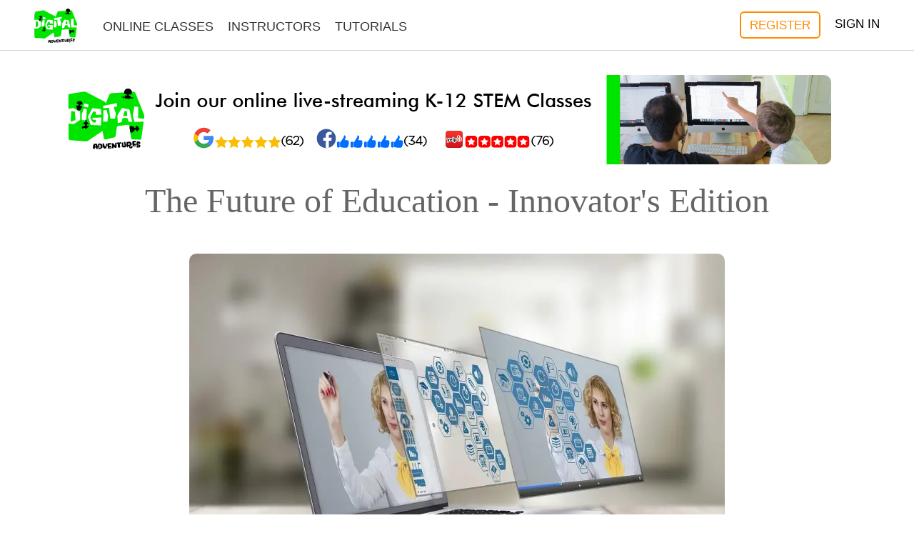

--- FILE ---
content_type: text/html; charset=utf-8
request_url: https://www.digitaladventures.com/news/2018/1/20/the-future-of-education-innovator-s-edition
body_size: 13350
content:
<!DOCTYPE html>
<html prefix="og: http://ogp.me/ns#">
  <head>
    <title>The Future of Education - Innovator&#39;s Edition - The DA Blog</title>
      <meta name="description" content="It is often interesting to forecast future states. When will self-driving cars become commonplace? When will extra-terrestrial vacations become trendy? When will wi-fi work in every part of my hous...">

        <meta property="og:image" content="https://digital-adventures-site.s3-us-west-2.amazonaws.com/uploads/post/image/82/future-education-innovators-edition-min.jpg" />
  <meta property="og:title" content="The Future of Education - Innovator&#39;s Edition" />
  <meta property="og:type" content="article" />
  <meta property="og:description" content="It is often interesting to forecast future states. When will self-driving cars become commonplace? When will extra-terrestrial vacations become trendy? When will wi-fi work in every part of my hous..." />
  <meta property="og:url" content="https://www.digitaladventures.com/news/2018/1/20/the-future-of-education-innovator-s-edition" />
  <meta name="twitter:card" content="summary"></meta>
  <meta name="twitter:site" content="@_DigiAdventures"></meta>

      <link rel="canonical" href="https://www.digitaladventures.com/news/2018/1/20/the-future-of-education-innovator-s-edition">
    
    <meta name="viewport" content="width=device-width, initial-scale=1, maximum-scale=1, user-scalable=no">
    <meta name="msvalidate.01" content="A87FD332B5D2E6CA074F0EB8BE7368E8">
    <meta name="action-cable-url" content="/cable" />
    <meta name="csrf-param" content="authenticity_token" />
<meta name="csrf-token" content="q0-CK8YaSkX1tXMaTS108koKyGE_1l-g629TP4ipfYpkMZAF0VyNpF_x5RNItCwy4W4VLs2HynKpR2kPho9cAA" />
    <link rel="icon" type="image/png" href="/assets/favicon-32x32-6cf0cea1cff13aa5440fc08a2acda04d22cc9af409054841f7833b56962ef3e5.png" sizes="32x32">
    <link href="https://maxcdn.bootstrapcdn.com/bootstrap/3.3.6/css/bootstrap.min.css" rel="stylesheet" integrity="sha384-1q8mTJOASx8j1Au+a5WDVnPi2lkFfwwEAa8hDDdjZlpLegxhjVME1fgjWPGmkzs7" crossorigin="anonymous">
    <link href="/bootstrap.min.css" rel="stylesheet">
    <link href="https://maxcdn.bootstrapcdn.com/font-awesome/4.6.3/css/font-awesome.min.css" rel="stylesheet" integrity="sha384-T8Gy5hrqNKT+hzMclPo118YTQO6cYprQmhrYwIiQ/3axmI1hQomh7Ud2hPOy8SP1" crossorigin="anonymous">
    <script>
      if (document.location.hostname.search("digitaladventures.com") !== -1) {
        (function(i,s,o,g,r,a,m){i['GoogleAnalyticsObject']=r;i[r]=i[r]||function(){
        (i[r].q=i[r].q||[]).push(arguments)},i[r].l=1*new Date();a=s.createElement(o),
        m=s.getElementsByTagName(o)[0];a.async=1;a.src=g;m.parentNode.insertBefore(a,m)
        })(window,document,'script','https://www.google-analytics.com/analytics.js','ga');
        ga('create', 'UA-53918111-1', 'auto');
        ga('send', 'pageview');
      } else if (document.location.hostname.search("localhost") !== -1) {
        (function(i,s,o,g,r,a,m){i['GoogleAnalyticsObject']=r;i[r]=i[r]||function(){
        (i[r].q=i[r].q||[]).push(arguments)},i[r].l=1*new Date();a=s.createElement(o),
        m=s.getElementsByTagName(o)[0];a.async=1;a.src=g;m.parentNode.insertBefore(a,m)
        })(window,document,'script','https://www.google-analytics.com/analytics.js','ga');
        ga('create', 'UA-110405723-1', 'auto');
        ga('send', 'pageview');
      }
    </script>
    <!-- Facebook Pixel Code -->
    <script>
    !function(f,b,e,v,n,t,s)
    {if(f.fbq)return;n=f.fbq=function(){n.callMethod?
    n.callMethod.apply(n,arguments):n.queue.push(arguments)};
    if(!f._fbq)f._fbq=n;n.push=n;n.loaded=!0;n.version='2.0';
    n.queue=[];t=b.createElement(e);t.async=!0;
    t.src=v;s=b.getElementsByTagName(e)[0];
    s.parentNode.insertBefore(t,s)}(window,document,'script',
    'https://connect.facebook.net/en_US/fbevents.js');
     fbq('init', '2096440020658452');
    fbq('track', 'PageView');
    </script>
    <noscript>
     <img height="1" width="1"
    src="https://www.facebook.com/tr?id=2096440020658452&ev=PageView
    &noscript=1"/>
    </noscript>
    <!-- End Facebook Pixel Code -->
    <script>
      window['_fs_debug'] = false;
      window['_fs_host'] = 'fullstory.com';
      window['_fs_script'] = 'edge.fullstory.com/s/fs.js';
      window['_fs_org'] = 'NDJQY';
      window['_fs_namespace'] = 'FS';
      (function(m,n,e,t,l,o,g,y){
          if (e in m) {if(m.console && m.console.log) { m.console.log('FullStory namespace conflict. Please set window["_fs_namespace"].');} return;}
          g=m[e]=function(a,b,s){g.q?g.q.push([a,b,s]):g._api(a,b,s);};g.q=[];
          o=n.createElement(t);o.async=1;o.crossOrigin='anonymous';o.src='https://'+_fs_script;
          y=n.getElementsByTagName(t)[0];y.parentNode.insertBefore(o,y);
          g.identify=function(i,v,s){g(l,{uid:i},s);if(v)g(l,v,s)};g.setUserVars=function(v,s){g(l,v,s)};g.event=function(i,v,s){g('event',{n:i,p:v},s)};
          g.anonymize=function(){g.identify(!!0)};
          g.shutdown=function(){g("rec",!1)};g.restart=function(){g("rec",!0)};
          g.log = function(a,b){g("log",[a,b])};
          g.consent=function(a){g("consent",!arguments.length||a)};
          g.identifyAccount=function(i,v){o='account';v=v||{};v.acctId=i;g(o,v)};
          g.clearUserCookie=function(){};
          g.setVars=function(n, p){g('setVars',[n,p]);};
          g._w={};y='XMLHttpRequest';g._w[y]=m[y];y='fetch';g._w[y]=m[y];
          if(m[y])m[y]=function(){return g._w[y].apply(this,arguments)};
          g._v="1.3.0";
      })(window,document,window['_fs_namespace'],'script','user');
    </script>
      <!-- Global site tag (gtag.js) - Google AdWords: 834380063 -->
      <script async src="https://www.googletagmanager.com/gtag/js?id=AW-834380063"></script>
      <script>
        window.dataLayer = window.dataLayer || [];
        function gtag(){dataLayer.push(arguments);}
        gtag('js', new Date());
        gtag('config', 'AW-834380063');
      </script>
      <script>
      window['_fs_debug'] = false;
      window['_fs_host'] = 'fullstory.com';
      window['_fs_org'] = 'NDJQY';
      window['_fs_namespace'] = 'FS';
      (function(m,n,e,t,l,o,g,y){
          if (e in m) {if(m.console && m.console.log) { m.console.log('FullStory namespace conflict. Please set window["_fs_namespace"].');} return;}
          g=m[e]=function(a,b,s){g.q?g.q.push([a,b,s]):g._api(a,b,s);};g.q=[];
          o=n.createElement(t);o.async=1;o.crossOrigin='anonymous';o.src='https://'+_fs_host+'/s/fs.js';
          y=n.getElementsByTagName(t)[0];y.parentNode.insertBefore(o,y);
          g.identify=function(i,v,s){g(l,{uid:i},s);if(v)g(l,v,s)};g.setUserVars=function(v,s){g(l,v,s)};g.event=function(i,v,s){g('event',{n:i,p:v},s)};
          g.shutdown=function(){g("rec",!1)};g.restart=function(){g("rec",!0)};
          g.log = function(a,b) { g("log", [a,b]) };
          g.consent=function(a){g("consent",!arguments.length||a)};
          g.identifyAccount=function(i,v){o='account';v=v||{};v.acctId=i;g(o,v)};
          g.clearUserCookie=function(){};
      })(window,document,window['_fs_namespace'],'script','user');
      </script>
    <link rel="stylesheet" href="/assets/application-2ef71bc47e739745bf0cf739463c19052acd507522a6e13a103ae610273dff0a.css" media="all" data-turbolinks-track="reload" />
      <!--PROOF PIXEL--><script src="https://cdn.useproof.com/proof.js?acc=ldq1KrdRFNMfjJgsvl6EFj6ip122" async></script><!--END PROOF PIXEL-->
      <script async type="text/javascript">window.$crisp=[];window.CRISP_WEBSITE_ID="85acbc50-7b04-466c-87b9-c0c52d2e5e63";(function(){d=document;s=d.createElement("script");s.src="https://client.crisp.chat/l.js";s.async=1;d.getElementsByTagName("head")[0].appendChild(s);})();</script>
  </head>
  <body>
    <!-- Pushy Menu -->
    <nav class="pushy pushy-left">
      <ul>
            <li><a class="sign-in-link" href="/users/sign_in">Sign in</a></li>
          <li><a href="/" class="pushy-link">Home</a></li>
          <li><a href="/online-classes" class="pushy-link">Online Classes</a></li>
          <li><a href="/instructors" class="pushy-link">Instructors</a></li>
          <li><a href="/tutorials" class="pushy-link">Tutorials</a></li>
        </ul>
    </nav>

    <!-- Site Overlay -->
    <div class="site-overlay"></div>


     <div id="container">
      <!-- Menu Button -->
       <div class="menu-btn">
        <div class="bars">&#9776;</div>
        <div class="pull-right">
          <div class="pull-right logo-container">
            <img class="mobile-nav-logo" src="/assets/simple-logo-green-23dbf68e754745001eb6b576345bf95765ec8b57df22ffe6eebc06857dcd0ba8.png" />
          </div>
          <div class="pull-right contact-links">



          </div>

        </div>
        <div class="clear"></div>
      </div>
      <nav class="desktop-nav nav-v2">
        <div class="content">
          <div class="logo">
            <a href="/"><img src="https://res.cloudinary.com/digitaladventures/image/upload/c_scale,f_auto,q_auto,w_100,dpr_2.0/v1545420286/logos/da_primary_logo_2_white.png" /></a>
          </div>
          <div class="navbar-links">
            <ul class="right">
                <li><a class="btn btn-da btn-register" href="/online-classes/register">Register</a></li>
                <li><a class="sign-in-link" href="/users/sign_in">Sign in</a></li>
            </ul>
            <ul class="left">
              <li>
                <a href="/online-classes">Online Classes</a>
              </li>
              <li>
                <a href="/instructors">Instructors</a>
              </li>
              <li>
                <a href="/tutorials">Tutorials</a>
              </li>
              <li class='nav-contact-link-container'>
                <!-- <div class='phone-icon-container'>
                  <a class="nav-contact-link phone-icon"><i class="fa fa-phone" aria-hidden="true"></i></a>
                </div> -->
                <div class="contact-links">

                  
                </div>
              </li>
            </ul>
            <div class="clear"></div>
          </div>
        </div>

      </nav>
      <div id="yield-break" class=""></div>


      



<div class="da-blog">
  <div class="container">

    <div class="blog-banner"> <a href="/online-classes"><img src="https://res.cloudinary.com/digitaladventures/image/upload/v1586698290/OnlineClasses-02.png"></a>
</div>
<h1 class="section-spacer">The Future of Education - Innovator&#39;s Edition</h1>
<div class="row">
  <div class="col-md-8 col-md-offset-2">
    <div class="post-image">
        <img alt="The Future of Education - Innovator&#39;s Edition" src="https://res.cloudinary.com/digitaladventures/image/fetch/c_scale,dpr_auto,f_auto,q_auto,w_750/https://digital-adventures-site.s3-us-west-2.amazonaws.com/uploads/post/image/82/future-education-innovators-edition-min.jpg?_a=BACAEuEv" />
    </div>
    <div class="author-byline">
      <h2>
          <img src="http://res.cloudinary.com/digitaladventures/image/upload/c_scale,f_auto,q_auto,w_150,dpr_2.0/v1518988821/team/omowale-head.jpg" alt="Omowale headshot">
          By: <a href ="#Omowale">Omowale Casselle
          </a>
      </h2>
    </div>
    <p class="spacer">Categorized under:
        <a href="/news/category/1">predictions</a>
    </p>
    <div>
      <!-- Your share button code -->
      <div class="share-buttons spacer">
  <a href="/cdn-cgi/l/email-protection#[base64]" title="Share by Email">
    <i class="fa fa-envelope-o" aria-hidden="true"></i>
    Email
  </a>
  <div class="fb-share-button"
    data-href="https://www.digitaladventures.com/news/2018/1/20/the-future-of-education-innovator-s-edition"
    data-layout="button">
  </div>
  <a class="twitter-share-button"
    href="https://www.digitaladventures.com/news/2018/1/20/the-future-of-education-innovator-s-edition">
  Tweet</a>
  <script data-cfasync="false" src="/cdn-cgi/scripts/5c5dd728/cloudflare-static/email-decode.min.js"></script><script src="//platform.linkedin.com/in.js" type="text/javascript"> lang: en_US</script>
  <script type="IN/Share" data-url="https://www.digitaladventures.com/news/2018/1/20/the-future-of-education-innovator-s-edition"></script>
</div>

    </div>
    <div class="post-body">
      <div>It is often interesting to forecast future states. When will self-driving cars become commonplace? When will extra-terrestrial vacations become trendy? When will wi-fi work in every part of my house? These questions and ultimately future outcomes are closely tied to education. In a sense, education is the fundamental building block of future innovation.&nbsp;<br><br></div><div>In 1967, Seymour Papiert and his team invented the logo programming language. Papiert forecasted a future state where kids would work closely with computers to learn how to learn. He felt that the characteristics of building with technology would ultimately create better problem solvers. While computers are more likely to be used to search for information on Google or to access the Khan Academy application, we are currently moving more towards Papiert’s ultimate vision.&nbsp;<br><br></div><div><strong>Problem Solving<br></strong><br></div><div>Over the past several years, parents (myself included) have been concerned about the continuous push towards assessment-based learning. Many refer to this as teaching to the test. While, one might see near term improvement when compared to a given group; the only true utility to assessment-based learning is when the answer is already known. From a numerical standpoint, assessment-based learning is easier to measure and reward for both the teacher and the student. However, if we are only solving problems for which the answer is already known, are we really learning?<br><br></div><div><strong>Why Computers?<br></strong><br></div><div>Computers on the other hand are less deterministic. While we may know what we are trying to solve for, there are not only many paths to a potential solution; there are also many opportunities for failure along the way. One of the key challenges for many who are learning to program is that the computer will do exactly what it is instructed to do. Technology lacks context and the ability for nuanced interpretation. This means that solutions must be very precise even if they initially appear to be inefficient.<br><br></div><div>The main reason for this disconnect is the technology evolves at a rapid rate. Once programmers learn how to build websites, they must learn how to build mobile applications. Once developers know how to collect payments using Paypal, they must evolve to payment collection using cryptocurrency. Once technologists learn how to allow access using passwords, they must leverage fingerprints for identity.<br><br></div><div>In essence, the rapidly changing nature of technology provides the ideal proving ground for true learning. By leveraging a constantly changing platform, there is a very low risk that assessment-based learning can be a true measure of understanding. Instead a competence-based model can be used to understand the underlying components – do you understand how to compile and execute a program?, do you understand how to create functions?, or do you understand how to leverage libraries? This competence-based measures provide a more complete understanding of whether or not someone has truly internalized the concept.<br><br></div><div><strong>Technology-based Innovation<br></strong><br></div><div>In searching for the next big innovation, past performance is not indicative of future results. For example, it wasn’t obvious that Microsoft and Apple would become giant computing companies following the semiconductor work in Silicon Valley. Or, it wasn’t clear that Google would leverage search to become an advertising juggernaut.&nbsp; Or, it wasn’t intuitive that Facebook would leverage nodes and social networking to become a leading technology company. And, it wasn’t clear that an individual or team would leverage cryptography principles to create the 1st digital store of value – Bitcoin in 2009.<br><br></div><div>Since it is hard to predict the next innovation, it seems like the more wise approach to education is to provide a baseline framework for understanding how to solve problems. Whether it is understanding the true nature of the pain to the development of an elegant solution, building with technology excels in this regard. In addition, one of the most advantageous characteristics of technology-based innovation and development is that there are multiple failure points along the way. From a line of code not functioning as intended to an entire program that works but does not achieve the desired outcome, technology is the ultimate educational sandbox.&nbsp;<br><br></div><div>Lines of code are like grains of sand in that you can combine them in an infinite number of ways to achieve what your mind has envisioned. This is what Seymour Papiert and his team saw 50 years ago. And this is why the Logo programming language was introduced for kids. It’s going to be awesome to see what the next innovation will be! </div>
      <div id="news-signup">
        <div class="wrapper">
          <div id="news-signup_close"></div>
              <div class="newsletter-content" id="phplistsubscriberesult">
                <h2>Join our growing community!</h2>
                <p>Sign up to receive the latest news, special offers, & updates about Digital Adventures.</p>
                <form class="form-inline spacer" id="new_mailing_list_signup" action="/mailing_list_signups" accept-charset="UTF-8" method="post"><input name="utf8" type="hidden" value="&#x2713;" autocomplete="off" /><input type="hidden" name="authenticity_token" value="REq6C6gnvPC7tmn83UKt8m4NGhVMY3QmM-X6uDUaRlnhGHQRCKHWOPAQYw5jb0EAb6gBeD7VJU46qEytxkv73A" autocomplete="off" />
  <div class="form-group">
    <label class="sr-only" for="first-name">First name</label>
    <input type="text" name="mailing_list_signup[first_name]" class="form-control" id="first-name" placeholder="First name">
  </div>
  <div class="form-group">
    <label class="sr-only" for="last-name">Last name</label>
    <input type="text" name="mailing_list_signup[last_name]" class="form-control" id="last-name" placeholder="Last name">
  </div>
  <div class="form-group">
    <label class="sr-only" for="email">Email</label>
    <input type="email" name="mailing_list_signup[email]" class="form-control" id="email" placeholder="Email">
  </div>
  <button type="submit" class="btn btn-da">Sign up</button>
  <div class="spacer-sm text-muted">This site is protected by reCAPTCHA and the Google
    <a href="https://policies.google.com/privacy" class="text-muted">Privacy Policy</a> and
    <a href="https://policies.google.com/terms" class="text-muted">Terms of Service</a> apply.</div>
    <script src="https://www.recaptcha.net/recaptcha/api.js?render=6Lejsv0ZAAAAAKypgNFf-Ndod9jflAhgVKcii249"   ></script>
        <script>
          // Define function so that we can call it again later if we need to reset it
          // This executes reCAPTCHA and then calls our callback.
          function executeRecaptchaForMailingListSignup() {
            grecaptcha.ready(function() {
              grecaptcha.execute('6Lejsv0ZAAAAAKypgNFf-Ndod9jflAhgVKcii249', {action: 'mailing_list_signup'}).then(function(token) {
                setInputWithRecaptchaResponseTokenForMailingListSignup('g-recaptcha-response-data-mailing-list-signup', token)
              });
            });
          };
          // Invoke immediately
          executeRecaptchaForMailingListSignup()

          // Async variant so you can await this function from another async function (no need for
          // an explicit callback function then!)
          // Returns a Promise that resolves with the response token.
          async function executeRecaptchaForMailingListSignupAsync() {
            return new Promise((resolve, reject) => {
             grecaptcha.ready(async function() {
                resolve(await grecaptcha.execute('6Lejsv0ZAAAAAKypgNFf-Ndod9jflAhgVKcii249', {action: 'mailing_list_signup'}))
              });
            })
          };

                  var setInputWithRecaptchaResponseTokenForMailingListSignup = function(id, token) {
          var element = document.getElementById(id);
          if (element !== null) element.value = token;
        }

        </script>
<input type="hidden" name="g-recaptcha-response-data[mailing_list_signup]" id="g-recaptcha-response-data-mailing-list-signup" data-sitekey="6Lejsv0ZAAAAAKypgNFf-Ndod9jflAhgVKcii249" class="g-recaptcha g-recaptcha-response "/>

</form>
                <p></p>
                <p class="footnote">We respect your privacy and do not tolerate spam. We will never sell, rent or give away your personal information to any third party.</p>
              </div>
          </div>
        </div>
    </div>
      <div class="author-profile section-spacer" id="Omowale">
        <p>About the Author: <a href="/cdn-cgi/l/email-protection#26494b4951474a4366424f414f52474a474250434852535443550845494b">Omowale Casselle</a> is the Co-Founder & CEO of Digital Adventures.</p>
      </div>
  </div>
</div>


    <!-- Load Facebook SDK for JavaScript -->

    <div class="row">
      <div class="col-md-8 col-md-offset-2">
        <!-- Your share button code -->
        <div class="share-buttons spacer">
  <a href="/cdn-cgi/l/email-protection#[base64]" title="Share by Email">
    <i class="fa fa-envelope-o" aria-hidden="true"></i>
    Email
  </a>
  <div class="fb-share-button"
    data-href="https://www.digitaladventures.com/news/2018/1/20/the-future-of-education-innovator-s-edition"
    data-layout="button">
  </div>
  <a class="twitter-share-button"
    href="https://www.digitaladventures.com/news/2018/1/20/the-future-of-education-innovator-s-edition">
  Tweet</a>
  <script data-cfasync="false" src="/cdn-cgi/scripts/5c5dd728/cloudflare-static/email-decode.min.js"></script><script src="//platform.linkedin.com/in.js" type="text/javascript"> lang: en_US</script>
  <script type="IN/Share" data-url="https://www.digitaladventures.com/news/2018/1/20/the-future-of-education-innovator-s-edition"></script>
</div>

      </div>
    </div>
    <div class="row spacer">
      <div class="col-md-8 col-md-offset-2">
        <h3 class="text-left">Read more</h3>
        <div class="row">
            <div class="col-md-4">
                <div class="post-image-container"
                     data-img="https://res.cloudinary.com/digitaladventures/image/fetch/c_scale,dpr_auto,f_auto,q_auto,w_750/https://digital-adventures-site.s3-us-west-2.amazonaws.com/uploads/post/image/108/technology-learning-is-foundational-min.jpg?_a=BACAEuEv"
                     data-url="https://www.digitaladventures.com/news/2018/6/30/technology-learning-is-foundational"></div>
             <h5 class="post-preview-heading"><a href="/news/2018/6/30/technology-learning-is-foundational">Technology Learning is Foundational</a></h5>
            </div>
            <div class="col-md-4">
                <div class="post-image-container"
                     data-img="https://res.cloudinary.com/digitaladventures/image/fetch/c_scale,dpr_auto,f_auto,q_auto,w_750/https://digital-adventures-site.s3-us-west-2.amazonaws.com/uploads/post/image/99/man-3408298_1920.jpg?_a=BACAEuEv"
                     data-url="https://www.digitaladventures.com/news/2018/5/19/in-10-years-these-3-things-won-t-change"></div>
             <h5 class="post-preview-heading"><a href="/news/2018/5/19/in-10-years-these-3-things-won-t-change">In 10 Years These 3 Things Won&#39;t Change</a></h5>
            </div>
            <div class="col-md-4">
                <div class="post-image-container"
                     data-img="https://res.cloudinary.com/digitaladventures/image/fetch/c_scale,dpr_auto,f_auto,q_auto,w_750/https://digital-adventures-site.s3-us-west-2.amazonaws.com/uploads/post/image/96/hope-1127085_1920.jpg?_a=BACAEuEv"
                     data-url="https://www.digitaladventures.com/news/2018/4/28/build-with-technology-change-the-world"></div>
             <h5 class="post-preview-heading"><a href="/news/2018/4/28/build-with-technology-change-the-world">Build with Technology. Change the World!</a></h5>
            </div>
        </div>
      </div>
    </div>
    <div class="post-footer section-spacer">
      <div class="row">
        <div class="col-md-8 col-md-offset-2">
          <p>
            <a href="http://www.digitaladventures.com/"><strong>Digital Adventures</strong></a><strong> </strong>teaches kids how to build with technology so they can change the world. Our state-of-the-art, retail-based <a href="https://www.digitaladventures.com/locations/lincoln-park"><strong>learning studios</strong></a> led by <a href="https://www.digitaladventures.com/our-team"><strong>qualified instructors</strong></a> offer <a href="http://digitaladventures.com/programs/classes"><strong>computer coding classes</strong></a>, <a href="http://digitaladventures.com/programs/camps"><strong>camps</strong></a>, <a href="http://www.digitaladventures.com/programs/birthday-parties"><strong>birthday parties</strong></a>, and <a href="http://digitaladventures.com/programs/makers-workshops"><strong>makers workshops</strong></a> for kids in K-12th grade on a variety of digital technology topics including 3D Printing, Visual Programming, Video Game Design, Robotics &amp; Minecraft Modding. Our programs are project-based and generate either a digital or physical artifact at the conclusion of each session. Check out our <a href="http://www.facebook.com/digitaleducationadventures/reviews"><strong>Facebook</strong></a> (5 Stars) &amp; <a href="http://www.yelp.com/biz/digital-adventures-wilmette"><strong>Yelp</strong></a> (5 Stars) &amp; <a href="https://www.google.com/search?q=Digital+Adventures+%7C+North+Shore,+406+Linden+Ave,+Wilmette,+IL+60091&amp;ludocid=18438262751881990762#lrd=0x880fdab60befcf51:0xffe1de48613e126a,3"><strong>Google</strong></a> (5 Star) reviews to see what other parents think about our programs. For more information, visit our <a href="http://www.digitaladventures.com/"><strong>website</strong></a> or give us a call: 844-KID-CODE (<a href="tel:543-2633"><strong>543-2633</strong></a>).
          </p>
        </div>
      </div>
    </div>
    <div id="fb-root"></div>
    <script>(function(d, s, id) {
      var js, fjs = d.getElementsByTagName(s)[0];
      if (d.getElementById(id)) return;
      js = d.createElement(s); js.id = id;
      js.src = "https://connect.facebook.net/en_US/sdk.js#xfbml=1&version=v3.0";
      fjs.parentNode.insertBefore(js, fjs);
    }(document, 'script', 'facebook-jssdk'));</script>
    <script>window.twttr = (function(d, s, id) {
      var js, fjs = d.getElementsByTagName(s)[0],
        t = window.twttr || {};
      if (d.getElementById(id)) return t;
      js = d.createElement(s);
      js.id = id;
      js.src = "https://platform.twitter.com/widgets.js";
      fjs.parentNode.insertBefore(js, fjs);

      t._e = [];
      t.ready = function(f) {
        t._e.push(f);
      };

      return t;
    }(document, "script", "twitter-wjs"));</script>
  </div>
</div>





      <footer>
        <div class="container">
          <div class="row">
            <div class="col-md-6 footer-contact-container">
              <h4>Contact</h4>
              <div class="footer-contact"><i class="fa fa-envelope-o" aria-hidden="true"></i> <a class="footer-email" href="/cdn-cgi/l/email-protection#432b262f2f2c342c312f2703272a242a37222f222735262d37363126306d202c2e"><span class="__cf_email__" data-cfemail="e9a1aca5a5a6bea6bba5ada9ada0aea0bda8a5a8adbfaca7bdbcbbacbac7aaa6a4">[email&#160;protected]</span></a></div>
            </div>
          </div>
          <div class="row spacer">
                <div class="col-md-3">
                    <h4>Programs</h4>
                    <ul>
                          <li><a href="/online-classes">Online Classes</a></li>
                          <li><a href="/programs/partnerships">Schools and Partnerships</a></li>
                          <li><a href="/curriculum">Curriculum</a></li>
                    </ul>
                </div>
            <div class="col-md-3">
                <h4>About</h4>
                <ul>
                  <li><a href="/instruction-overview">Instruction</a></li>
                  <li><a href="/terms-and-conditions">Terms & Conditions</a></li>
                  <li><a href="/our-team">Team</a></li>
                  <li><a href="/careers">Careers</a></li>
                  <li><a href="/company-overview">Company</a></li>
                </ul>
            </div>
            <div class="col-md-3">
                <h4>Other links</h4>
                <ul>
                  <li><a href="/register">Register</a></li>
                  <li><a href="/news">Blog</a></li>
                  <li><a href="/press">Press</a></li>
                </ul>
            </div>
          </div>
          <div class="row">

            <div class="col-md-6">
                <h4>Tools</h4>
                <ul>
                  <li><a href="/computer-coding-language-selector-for-kids">Computer coding language selector for kids</a></li>
                </ul>
            </div>
          </div>
          <div>
            <div class="col-md-12 copyright">
              © Copyright 2015-2020 Digital Education Adventures, Inc. All rights reserved.
            </div>
            <div class="col-md-12 social-links">
              <a href="http://www.facebook.com/digitaladventures" target="_blank">
                <i class="fa fa-facebook" aria-hidden="true"></i> <small>Facebook</small>
              </a>
              <a href="http://www.yelp.com/biz/digital-adventures-wilmette" target="_blank">
                <i class="fa fa-yelp" aria-hidden="true"></i> <small>Yelp</small>
              </a>
              <a href="https://www.youtube.com/channel/UCFxGZenufwsL7VQf0x4KoYw" target="_blank">
                <i class="fa fa-youtube-play" aria-hidden="true"></i> <small>Youtube</small>
              </a>
              <a href="https://www.instagram.com/digitaladventuresforkids/" target="_blank">
                <i class="fa fa-instagram" aria-hidden="true"></i> <small>Instagram</small>
              </a>
              <a href="https://www.pinterest.com/digitaladventures/" target="_blank">
                <i class="fa fa-pinterest" aria-hidden="true"></i> <small>Pinterest</small>
              </a>
              <a href="https://www.twitter.com/_DigiAdventures" target="_blank">
                <i class="fa fa-twitter" aria-hidden="true"></i> <small>Twitter</small>
              </a>
            </div>
          </div>
        </div>
      </footer>
    </div>

    <script data-cfasync="false" src="/cdn-cgi/scripts/5c5dd728/cloudflare-static/email-decode.min.js"></script><script src="https://cdnjs.cloudflare.com/ajax/libs/cloudinary-core/2.5.0/cloudinary-core-shrinkwrap.js"></script>
    <script type="text/javascript">
        var cl = cloudinary.Cloudinary.new({cloud_name: "digitaladventures"});
        cl.responsive();
    </script>
    <script src="/assets/application-8848693498e2ea0f496f9b10f9469daf460b66e7d38f4d06219c8991e98b4909.js" data-turbolinks-track="reload"></script>

    <script src="https://maxcdn.bootstrapcdn.com/bootstrap/3.3.6/js/bootstrap.min.js" integrity="sha384-0mSbJDEHialfmuBBQP6A4Qrprq5OVfW37PRR3j5ELqxss1yVqOtnepnHVP9aJ7xS" crossorigin="anonymous"></script>
      <script>

window.bioEp = {
  // Private variables
  bgEl: {},
  popupEl: {},
  closeBtnEl: {},
  shown: false,
  overflowDefault: "visible",

  // Popup options
  html: "",
  css: "",
  fonts: [],
  delay: 2,
  showOnDelay: false,
  cookieExp: 30,

  // Object for handling cookies, taken from QuirksMode
  // https://www.quirksmode.org/js/cookies.html
  cookieManager: {
    // Create a cookie
    create: function(name, value, days) {
      var expires = "";

      if (days) {
        var date = new Date();
        date.setTime(date.getTime() + (days * 24 * 60 * 60 * 1000));
        expires = "; expires=" + date.toGMTString();
      }

      document.cookie = name + "=" + value + expires + "; path=/";
    },

    // Get the value of a cookie
    get: function(name) {
      var nameEQ = name + "=";
      var ca = document.cookie.split(";");

      for (var i = 0; i < ca.length; i++) {
        var c = ca[i];
        while (c.charAt(0) == " ") c = c.substring(1, c.length);
        if (c.indexOf(nameEQ) === 0) return c.substring(nameEQ.length, c.length);
      }

      return null;
    },

    // Delete a cookie
    erase: function(name) {
      this.create(name, "", -1);
    }
  },

  // Handle the bioep_shown cookie
  // If present and true, return true
  // If not present or false, create and return false
  checkCookie: function() {
    // Handle cookie reset
    if (this.cookieExp <= 0) {
      this.cookieManager.erase("bioep_shown");
      return false;
    }

    // If cookie is set to true
    if (this.cookieManager.get("bioep_shown") == "true")
      return true;

    // Otherwise, create the cookie and return false
    this.cookieManager.create("bioep_shown", "true", this.cookieExp);

    return false;
  },

  // Add font stylesheets and CSS for the popup
  addCSS: function() {
    // Add font stylesheets
    for (var i = 0; i < this.fonts.length; i++) {
      var font = document.createElement("link");
      font.href = this.fonts[i];
      font.type = "text/css";
      font.rel = "stylesheet";
      font.rel = "stylesheet";
      document.head.appendChild(font);
    }

  },

  // Add the popup to the page
  addPopup: function() {
    // Add the background div
    this.bgEl = document.createElement("div");
    this.bgEl.id = "news-signup_bg";
    document.body.appendChild(this.bgEl);

    // Add the popup
    if (document.getElementById("news-signup"))
      this.popupEl = document.getElementById("news-signup");
    else {
      this.popupEl = document.createElement("div");
      this.popupEl.id = "news-signup";
      this.popupEl.innerHTML = this.html;
      document.body.appendChild(this.popupEl);
    }
  },

  // Show the popup
  showPopup: function() {
    if (this.shown) return;

    this.bgEl.style.visibility = "visible";
    this.popupEl.style.visibility = "visible";
    this.popupEl.style.opacity = "1";
    this.popupEl.style.transform = "scale(1)";
    this.popupEl.style.webkitTransform = "scale(1)";
    this.popupEl.style.transition = "0.4s, opacity 0.4s";
    this.popupEl.style.webkitTransform = "0.4s, opacity 0.4s";

    // Save body overflow value and hide scrollbars
    this.overflowDefault = document.body.style.overflow;
    document.body.style.overflow = "hidden";

    this.shown = true;
  },

  // Hide the popup
  hidePopup: function() {
    this.bgEl.style.visibility = "hidden";
    this.popupEl.style.visibility = "hidden";
    this.popupEl.style.opacity = "0";
    this.popupEl.style.transform = "scale(0.5)";
    this.popupEl.style.webkitTransform = "scale(0.5)";
    this.popupEl.style.transition = "0.2s, opacity 0.2s, visibility 0s 0.2s";
    this.popupEl.style.webkitTransform = "0.2s, opacity 0.2s, visibility 0s 0.2s";
    document.body.style.overflow = this.overflowDefault;
  },

  // Event listener initialisation for all browsers
  addEvent: function(obj, event, callback) {
    if (obj.addEventListener)
      obj.addEventListener(event, callback, false);
    else if (obj.attachEvent)
      obj.attachEvent("on" + event, callback);
  },

  // Load event listeners for the popup
  loadEvents: function() {
    // Track mouseout event on document
    this.addEvent(document, "mouseout", function(e) {
      e = e ? e : window.event;
      var from = e.relatedTarget || e.toElement;

      // Reliable, works on mouse exiting window and user switching active program
      if (!from || from.nodeName === "HTML")
        bioEp.showPopup();
    });

    // Handle the popup close button
    this.closebtn = document.getElementById("news-signup_close");
    this.addEvent(this.closebtn, "click", function() {
      bioEp.hidePopup();
    });
  },

  // Set user defined options for the popup
  setOptions: function(opts) {
    this.html = (typeof opts.html === 'undefined') ? this.html : opts.html;
    this.css = (typeof opts.css === 'undefined') ? this.css : opts.css;
    this.fonts = (typeof opts.fonts === 'undefined') ? this.fonts : opts.fonts;
    this.delay = (typeof opts.delay === 'undefined') ? this.delay : opts.delay;
    this.showOnDelay = (typeof opts.showOnDelay === 'undefined') ? this.showOnDelay : opts.showOnDelay;
    this.cookieExp = (typeof opts.cookieExp === 'undefined') ? this.cookieExp : opts.cookieExp;
  },

  // Ensure the DOM has loaded
  domReady: function(callback) {
    (document.readyState === "interactive" || document.readyState === "complete") ? callback(): this.addEvent(document, "DOMContentLoaded", callback);
  },

  // Initialize
  init: function(opts) {
    // Handle options
    if (typeof opts !== 'undefined')
      this.setOptions(opts);

    // Add CSS here to make sure user HTML is hidden regardless of cookie
    this.addCSS();

    // Once the DOM has fully loaded
    this.domReady(function() {
      // Handle the cookie
      if (bioEp.checkCookie()) return;

      // Add the popup
      bioEp.addPopup();

      // Load events
      setTimeout(function() {
        bioEp.loadEvents();

        if (bioEp.showOnDelay)
          bioEp.showPopup();
      }, bioEp.delay * 1000);
    });
  }
}

window.onload = function() {
  document.getElementById("news_signup_email").focus();
};

bioEp.init({
              fonts: ['https://fonts.googleapis.com/css?family=Roboto+Slab:400,100,300'],
              cookieExp: 0
          });



$(document).ready(function() {
    var h = new Image();
    h.src = waitImage;
    $("#signup-form").submit(function() {
        var d = $("#news_signup_email").val();
        var e = /^([\w-\.]+@([\w-]+\.)+[\w-]{2,4})?$/;
        var f = this.action;
        ajaxaddress = f.replace(/subscribe/, 'asubscribe');
        $('#signup-form').html('<img src="' + h.src + '" width="' + h.width + '" height="' + h.height + '" border="0" alt="Please wait" title="hacker9 newsletter" />');
        if (e.test(d)) {
            var g = $.ajax({
                type: 'POST',
                url: ajaxaddress,
                crossDomain: true,
                data: "email=" + d,
                success: function(a, b, c) {
                    if (a.search(/FAIL/) >= 0) {
                        document.location = f + "&email=" + d
                    } else {
                        $('#phplistsubscriberesult').html("<div id='subscribemessage'></div>");
                        $('#subscribemessage').html(a).hide().fadeIn(1500);
                        $("#signup-form").hide();
                        document.cookie = "phplistsubscribed=yes"
                    }
                },
                error: function(a, b, c) {
                    document.location = f + "&email=" + d
                }
            })
        } else {
            document.location = f + "&email=" + d
        }
        return false
    });
    $("#news_signup_email").val(pleaseEnter);
    $("#news_signup_email").focus(function() {
        var v = $("#news_signup_email").val();
        if (v == pleaseEnter) {
            $("#news_signup_email").val("")
        }
    });
    $("#news_signup_email").blur(function() {
        var v = $("#news_signup_email").val();
        if (v == "") {
            $("#emailaddress").val(pleaseEnter)
        }
    });
    var i = document.cookie;
    if (i.indexOf('phplistsubscribed=yes') >= 0) {
        $("#signup-form").html(thanksForSubscribing)
    }
});
$.ajaxTransport("+*", function(d, e, f) {
    if (jQuery.browser.msie && window.XDomainRequest) {
        var g;
        return {
            send: function(b, c) {
                g = new XDomainRequest();
                g.open("get", d.url + "&" + d.data);
                g.onload = function() {
                    if (this.contentType.match(/\/xml/)) {
                        var a = new ActiveXObject("Microsoft.XMLDOM");
                        a.async = false;
                        a.loadXML(this.responseText);
                        c(200, "success", [a])
                    } else {
                        c(200, "success", [this.responseText])
                    }
                };
                g.ontimeout = function() {
                    c(408, "error", ["The request timed out."])
                };
                g.onerror = function() {
                    c(404, "error", ["The requested resource could not be found."])
                };
                g.send()
            },
            abort: function() {
                if (g) g.abort()
            }
        }
    }
});
if (pleaseEnter == undefined) {
    var pleaseEnter = "Enter your email"
}
if (thanksForSubscribing == undefined) {
    var thanksForSubscribing = '<div class="subscribed">Thanks for subscribing. Please click the link in the confirmation email you will receive.</div>'
}
if (waitImage == undefined) {
    //var waitImage = 'https://s3.amazonaws.com/phplist/img/busy.gi'
}
</script>
  <script>
    $(".post-image-container").each(function(index){
      var imageUrl = $(this).data("img");
      var postUrl = $(this).data("url");
      $(this).css("height", $(this).width()*1/2);
      $(this).css("background-image", "url(" + imageUrl + ")");
      $(this).click(function(event){
        event.preventDefault();
        window.location.href = postUrl;
      });
    });
  </script>
  <script type="application/ld+json">
    {
      "@context": "http://schema.org",
      "@type": "BlogPosting",
      "mainEntityOfPage": {
        "@type": "WebPage",
        "@id": "https://www.digitaladventures.com/news/2018/1/20/the-future-of-education-innovator-s-edition"
      },
      "headline": "The Future of Education - Innovator&#39;s Edition",
      "image": [
        "https://digital-adventures-site.s3-us-west-2.amazonaws.com/uploads/post/image/82/future-education-innovators-edition-min.jpg"
       ],
      "datePublished": "2018-01-19T18:00:00-06:00",
      "dateModified": "2018-12-24T18:07:37Z",
      "author": {
        "@type": "Organization",
        "name": "Digital Adventures"
      },
        "publisher": {
        "@type": "Organization",
        "name": "Digital Adventures",
        "logo": {
          "@type": "ImageObject",
          "url": "https://res.cloudinary.com/digitaladventures/image/upload/v1545420286/logos/da_primary_logo_2_white.png",
          "height": "800px",
          "width": "600px"
        }
      },
      "description": "It is often interesting to forecast future states. When will self-driving cars become commonplace? When will extra-terrestrial vacations become trendy? When will wi-fi work in every part of my hous..."
    }
  </script>

    <script src="/assets/pushy-80095c8acf9696ee2d8e90cce4170ff0886c3a8caee4c2c43f719f56e5cfeb28.js"></script>
  <script defer src="https://static.cloudflareinsights.com/beacon.min.js/vcd15cbe7772f49c399c6a5babf22c1241717689176015" integrity="sha512-ZpsOmlRQV6y907TI0dKBHq9Md29nnaEIPlkf84rnaERnq6zvWvPUqr2ft8M1aS28oN72PdrCzSjY4U6VaAw1EQ==" data-cf-beacon='{"version":"2024.11.0","token":"76dd409b71024e54a19553408058e5cd","server_timing":{"name":{"cfCacheStatus":true,"cfEdge":true,"cfExtPri":true,"cfL4":true,"cfOrigin":true,"cfSpeedBrain":true},"location_startswith":null}}' crossorigin="anonymous"></script>
</body>
</html>


--- FILE ---
content_type: text/css
request_url: https://www.digitaladventures.com/assets/application-2ef71bc47e739745bf0cf739463c19052acd507522a6e13a103ae610273dff0a.css
body_size: 25086
content:
.team-thumbs-container{padding-top:18px}.team-member-thumb-container{display:inline-block;text-align:center;padding-left:24px}.team-member-thumb{width:150px}.team-member-thumb.full-width{width:100%}.team-member-name{padding-top:12px;font-size:inherit}.da-about p,.da-about div,.da-about li{font-size:18px}.da-about .about-paragraph{padding-top:12px;padding-bottom:16px}.da-about .team-details-container{padding-top:72px}.da-about .team-details-container h2{margin-top:0;font-size:36px}.da-about .team-details-container h3{margin-top:0;margin-bottom:24px}.da-about .team-details-container h4{margin-top:18px}.da-about .team-details-container div{font-size:18px}.da-about .team-details-container .team-member-details{padding-left:24px}.da-about .team-member-image-container{text-align:center;margin-bottom:36px}.da-about .team-member-image{width:100%}@media (min-width: 768px){h1{font-size:64px}.team-member-name{font-size:20px}}.calendar-season{color:#333;font-size:3em}.calendar-subtext{padding-top:0.3em}.calendar-dates{font-weight:500;color:#333;font-size:1.3em;margin-bottom:0.2em}.calendar-dates-small{color:#333;font-weight:600;margin-bottom:0.2em}.calendar-subheading{font-size:2em;color:#333;padding-top:0.3em;margin-bottom:0.3em}.camp-desc{padding-top:0.8em}.camp-desc .camp-title{font-weight:600;color:#333}.camp-desc .camp-location{padding-top:0.3em}.desktop-schedule{display:none}.mobile-schedule{display:block}.platform-logo-container{display:flex;align-items:center;flex-wrap:wrap}.platform-logo-container .platform-logo{flex-basis:20%;margin-right:5%}.platform-logo-container .platform-logo img{width:100%}.platform-examples{display:flex;flex-wrap:wrap}.platform-examples .example-bg{width:45%;margin-right:5%;margin-bottom:5%;height:300px;background-size:cover;border-radius:10px}.timeline-container{display:flex}.timeline-with-title{width:45%;margin-right:5%}.bg-1{background-image:url("https://res.cloudinary.com/digitaladventures/image/upload/v1584316767/platforms/scratch.png")}.bg-2{background-image:url("https://res.cloudinary.com/digitaladventures/image/upload/v1589297480/platforms/roblox_3.png")}.bg-3{background-image:url("https://res.cloudinary.com/digitaladventures/image/upload/v1536294124/platforms/roblox.png")}.bg-4{background-image:url("https://res.cloudinary.com/digitaladventures/image/upload/v1589296844/platforms/roblox_2.png")}.bg-5{background-image:url("https://res.cloudinary.com/digitaladventures/image/upload/v1536294123/platforms/minecraft.png")}.bg-6{background-image:url("https://res.cloudinary.com/digitaladventures/image/upload/v1589302399/platforms/piskel.png")}.timeline-box{padding:1em;background-color:#EEE;display:block;margin:0.5em 0.5em;text-align:center;border-radius:10px;font-size:12px}.timeline-box.big-font{font-size:16px}.timeline-box-sm,.timeline-box-md{width:20rem}.timeline-box-start{border-radius:40px 40px 10px 10px}.timeline-box-end{border-radius:10px 10px 40px 40px}@media (min-width: 768px){.desktop-schedule{display:block}.mobile-schedule{display:none}h1{font-size:64px}.da-camps .step-2{display:none}.da-camps #location-select{display:none}.timeline-container{display:block}.timeline-with-title{width:100%}.platform-examples .example-bg{width:30%;margin-right:3%;margin-bottom:3%}.timeline-box{display:inline-block;margin:0;padding:0.5em}.timeline-box.big-font{font-size:16px}.timeline-box-md{width:12rem}.timeline-box-sm{width:7rem}.timeline-box-start{padding-left:24px;border-radius:40px 10px 10px 40px}.timeline-box-end{padding-right:24px;border-radius:10px 40px 40px 10px}}@media (min-width: 992px){.timeline-box{font-size:1em;padding:1em}.timeline-box-md{width:12rem}.timeline-box-sm{width:10rem}}@media (min-width: 1200px){.timeline-box.big-font{font-size:1.5em}}.camp-gallery-container{padding-top:18px}.camp-gallery-mini-container{display:inline-block;text-align:center;padding-left:24px;padding-top:18px}.camp-gallery-mini{width:275px;height:200px}.camp-gallery-container-2{display:none}.video-container{padding-top:18px;display:block;margin:0 auto}.btn-da.btn-full{background-color:red;border-color:red}.btn-da.btn-full:hover{border-color:red;color:red;background-color:white}.location-text,.camp-desc{font-weight:500}.single-day-btn-container{display:flex}.single-day-btn-container a{flex-grow:1;margin-right:4px}.modal-camp-schedule{display:none;position:fixed;z-index:2;left:0;top:0;width:100%;height:100%;overflow:auto;background-color:black;background-color:rgba(0,0,0,0.4)}.modal-content-camp-schedule{background-color:#fefefe;margin:10% auto;margin-bottom:10% auto;padding:10px;border:1px solid #888;width:30%;height:30%;justify-content:center;animation:show .4s}.close{color:#aaa;float:right;font-size:28px;font-weight:bold}.close:hover,.close:focus{color:black;text-decoration:none;cursor:pointer}@keyframes show{from{transform:scale(0.5);opacity:0;z-index:-1}to{transform:scale(1);opacity:1;z-index:1}}@media (min-width: 992px){.camp-gallery-container-2{display:block}}.challenge-description{font-size:1em}.challenge h1,.challenge h2,.challenge p,.challenge-step h1,.challenge-step h2,.challenge-step p{text-align:left;font-family:"Helvetica Neue",Helvetica,Arial,sans-serif}.challenge h1,.challenge-step h1{color:#333;font-size:3em}.challenge h2,.challenge-step h2{font-size:2em}.challenge h2 a:not(.btn),.challenge-step h2 a:not(.btn){color:inherit;font-weight:500}.challenge p,.challenge-step p{margin-top:20px;margin-bottom:20px;font-size:20px;line-height:1.5}.challenge h3,.challenge-step h3{margin-bottom:20px}.challenge .editor,.challenge-step .editor{border:1px solid lightgray;margin:auto;height:10px;margin-top:3em;margin-bottom:2em}.challenge .note,.challenge-step .note{color:#999}.challenge .goal-image,.challenge-step .goal-image{max-width:500px;border:1px solid black}.challenge .step-image,.challenge-step .step-image{max-width:500px;border:1px solid black;border-radius:10px;margin-top:1em}.challenge .step-image img,.challenge-step .step-image img{width:100%}.challenge .ending,.challenge .challenge-dependencies,.challenge .starting-point,.challenge-step .ending,.challenge-step .challenge-dependencies,.challenge-step .starting-point{display:none}.challenge-detail-link{display:flex;margin-top:12px;margin-bottom:12px;min-height:134px}.challenge-detail-link .img-container{max-width:200px;margin-right:2em}.challenge-detail-link .img-container img{max-height:100px;max-width:100%}.challenge-detail-link .challenge-text .desc{font-weight:normal}.challenge-subheading{margin-top:0}@media (min-width: 768px){.challenge-description{font-size:20px}}.sent{background-color:#777;color:white}.critical{background-color:red}.critical:hover{background-color:#cc0000}.urgent{background-color:darkorange}.urgent:hover{background-color:#cc7000}.attention{background-color:#995400}.roster-li{margin-bottom:8px}.class-email-button,.enrollment-button{font-size:0.77em;padding:0.5px 5px 0.75px 5px}.class-email-button{color:white;border:0;border-radius:0.25em}.class-week-table .time-th{font-size:1.25em;vertical-align:middle}.class-week-table th{text-align:center}.class-week-table td{min-width:200px}.level-box-container,.level-box-small-container{display:flex;flex-wrap:wrap;padding-top:2em}.level-box-small-container{font-size:0.75em}.level-box{width:100%;padding:1em;border:1px solid black;background-color:#EEE;color:black;border-radius:10px;position:relative;text-align:left;margin-bottom:2em}.level-box.inv{background-color:white}.level-box .level-heading{font-size:2em}.level-box .level-subheading{font-size:1.5em}.level-box .level-timeframe{font-size:1.5em}.level-box .horizontal-heading{display:flex;align-items:baseline;justify-content:space-between}.level-box .level-link{position:absolute;bottom:1em;left:1em}.level-box .level-milestones{font-size:1em;text-align:left;padding-top:1em;padding-bottom:2em;padding-left:1em}.level-box .level-milestones li{padding-top:0}@media (min-width: 570px){.level-box{width:44%}.level-box:not(:nth-last-child(1)){margin-right:2em}}@media (min-width: 650px){.level-box.small{width:30%}}@media (min-width: 992px){.level-box{width:30%}}@media (min-width: 1200px){.level-box.small{width:25%}}.roster-title{border-bottom:1px solid #DDD;padding-bottom:4px;margin-bottom:8px;padding-top:1em;font-weight:bold}.class-select-container .section-info{padding-left:0.8em}.inactive-student-list,.enrolled-student-list{color:#666;display:none}.inactive-student-list.show-list,.enrolled-student-list.show-list{display:block}.hide-inactive-link,.hide-enrolled-link{display:none}.charge-info{display:none}.charge-info.completed{display:block}.charge-payment.completed{display:none}#enrollment-modal dd{margin-bottom:12px}#enrollment-modal.missing-stripe-customer-id .missing-stripe-customer-id-text{display:block}#enrollment-modal.missing-stripe-customer-id .charge-payment{display:none}#enrollment-modal .missing-stripe-customer-id-text{display:none}.notes,span{font-weight:normal}.notes{padding-top:8px}.enrollment-progress{margin-bottom:4px}.top-banner{display:flex;justify-content:center;padding:8px;font-size:1.25em;background-color:white;margin-top:-8px;border-bottom:1px solid lightgray;margin-bottom:6px}.top-banner .message{margin-right:1em;font-weight:bold}.top-banner .phone a{color:#666;font-weight:normal}.push-nav-height{height:8px}.home-container .hero.home.free-trial-class{background-image:url("https://res.cloudinary.com/digitaladventures/image/upload/f_auto,q_auto,w_1500/v1580589463/students-in-action/instructor-guidance-v2.jpg")}.home-container .hero.home.first-timers{background-image:url("https://res.cloudinary.com/digitaladventures/image/upload/f_auto,q_auto,w_1500/v1536292879/students-in-action/group-work.jpg");height:550px}.home-container .hero.home.online-classes{background-image:url("https://res.cloudinary.com/digitaladventures/image/upload/f_auto,q_auto,w_1500/v1540952809/heroes/DA_-22.jpg");height:550px}.home-container .hero.home.in-studio-classes{background-image:url("https://res.cloudinary.com/digitaladventures/image/upload/f_auto,q_auto,w_1500/v1536293001/students-in-action/group-work-2.jpg");height:560px}.home-container .hero.home.online-camps{background-image:url("https://res.cloudinary.com/digitaladventures/image/upload/f_auto,q_auto,w_1500/v1536292879/students-in-action/group-work.jpg");height:550px}.home-container .hero.home{background-image:url("https://res.cloudinary.com/digitaladventures/image/upload/v1579477689/locations/oak-park-1.jpg");height:550px}.home-container .hero.home.camps{background-image:url("https://res.cloudinary.com/digitaladventures/image/upload/v1536293001/students-in-action/group-work-2.jpg");height:550px}.home-container .hero.home.free-trial-class-secondary{background-image:url("https://res.cloudinary.com/digitaladventures/image/upload/f_auto,q_auto,w_1500/v1536292545/students-in-action/instructor-guidance.jpg")}.content{height:100%}.main-heading-box{display:none}.free-trial-box,.first-timers-box,.online-classes-box,.in-studio-classes-box{background-color:rgba(0,0,0,0.6);color:white;padding:2em;font-size:18px;height:100%;position:relative}.free-trial-box .emphasized,.first-timers-box .emphasized,.online-classes-box .emphasized,.in-studio-classes-box .emphasized{border-bottom:2px solid white}.free-trial-box form,.first-timers-box form,.online-classes-box form,.in-studio-classes-box form{padding-top:1em;width:66%}.home-container .hero.home.first-timers h1,.home-container .hero.home.online-classes h1,.home-container .hero.home.in-studio-classes h1,.home-container .hero.home.online-camps h1,.remote-container .hero.home.online-camps h1{color:white;position:absolute;bottom:0.5em;font-size:3em}.home-container .online-classes h1,.home-container .online-classes h2,.home-container .online-classes h3,.home-container .in-studio-classes h1,.home-container .in-studio-classes h2,.home-container .in-studio-classes h3,.home-container .online-camps h1,.home-container .online-camps h2,.home-container .online-camps h3,.remote-container .online-camps h1,.remote-container .online-camps h2,.remote-container .online-camps h3{text-align:left;color:#333;font-family:"Helvetica Neue", Helvetica, Arial, sans-serif}.home-container .online-classes h1,.home-container .in-studio-classes h1,.home-container .online-camps h1,.remote-container .online-camps h1{font-family:Futura, "Century Gothic", Corbel, sans‑serif}.online-classes h1,.in-studio-classes h1,.online-camps h1{font-size:2em;text-transform:uppercase}.home-container .online-classes h2,.home-container .in-studio-classes h2,.home-container .online-camps h2{font-size:1.5em;font-weight:500;margin-top:0}.home-container .online-classes h3,.home-container .in-studio-classes h3,.home-container .online-camps h3{font-size:1.25em}.online-classes .subheading,.in-studio-classes .subheading,.online-camps .subheading{text-align:left;font-weight:normal;font-size:1em}.online-classes p,.in-studio-classes p,.online-camps p{font-size:1em}.online-classes .grade-level,.in-studio-classes .grade-level,.online-classes .day-option,.in-studio-classes .day-option{color:#333;font-size:1em}.online-classes .pricing,.in-studio-classes .pricing{font-size:1em}.online-camps .pricing{font-size:2em}.online-classes .timeslot,.in-studio-classes .timeslot{font-size:1em}.online-classes .descriptions,.in-studio-classes .descriptions{font-size:1em}.online-classes .btn-huge,.in-studio-classes .btn-huge,.online-camps .btn-huge{margin-left:0}.instructor img,.online-classes .instructor img,.in-studio-classes .instructor img,.online-camps .instructor img{width:80px;border-radius:50%;border:2px solid #666;padding:3px}.instructor img:hover,.online-classes .instructor img:hover,.in-studio-classes .instructor img:hover,.online-camps .instructor img:hover{border-color:#128414}.instructional-team{display:flex;flex-wrap:wrap}.instructor{text-align:center;padding-top:0.5em;padding-right:0.5em;width:160px}.online-classes .da-subscribe form,.online-classes .da-subscribe p,.in-studio-classes .da-subscribe form,.in-studio-classes .da-subscribe p,.online-camps .da-subscribe form,.online-camps .da-subscribe p{text-align:left;font-size:20px}.online-classes .day-checkbox,.in-studio-classes .day-checkbox,.online-camps .day-checkbox{display:inline-block;padding-right:1em;margin-bottom:0.5em}.hero.home.free-trial-class .free-trial-box h2{text-align:left;margin-top:0;padding-top:0;font-family:"Helvetica Neue", Helvetica, Arial, sans-serif;font-weight:900;color:white}.free-trial-class-tagline-container{padding:24px}.free-trial-class-tagline-container .program .program-title{font-family:Futura, "Century Gothic", Corbel, sans‑serif;font-weight:bold}.home-container h2.free-trial-class-tagline{font-family:Futura, "Century Gothic", Corbel, sans‑serif;text-transform:uppercase;text-align:left;font-weight:100;color:black}.home-container .first-timers h2{font-family:"Helvetica Neue", Helvetica, Arial, sans-serif;text-align:left;margin-top:0}.home-container .first-timers h2.text-center{text-align:center}.free-trial-class .register-step{display:block;background-color:#DDD}.home-container.free-trial-class h2{font-family:Futura, "Century Gothic", Corbel, sans‑serif;text-align:left;color:#666}.free-trial-class.da-press{border-bottom:3px solid white;margin-bottom:-96px}.free-trial-class h1{font-family:Futura, "Century Gothic", Corbel, sans‑serif}.hero.first-timers h1{font-family:Futura, "Century Gothic", Corbel, sans‑serif;font-weight:900}.hero.online-classes h1,.hero.in-studio-classes h1{font-family:Futura, "Century Gothic", Corbel, sans‑serif;font-weight:900}.hero.online-classes h2,.hero.in-studio-classes h2{font-family:"Helvetica Neue", Helvetica, Arial, sans-serif;font-weight:600}.first-timers img,.online-classes img,.in-studio-classes img{border-radius:10px}@media (min-width: 568px){.home-container .hero.home.first-timers h1{font-size:5em}.instructor{text-align:center;padding-top:1em;padding-right:1em;min-width:250px;min-height:250px}.instructor img,.online-classes .instructor img,.in-studio-classes .instructor img,.online-camps .instructor img{width:150px}.online-classes h1,.in-studio-classes h1,.online-camps h1{font-size:3em}.home-container .online-classes h2,.home-container .in-studio-classes h2,.home-container .online-camps h2,.remote .online-camps h2{font-size:3em}.home-container .online-classes h3,.home-container .in-studio-classes h3,.home-container .online-camps h3,.remote-container .online-camps h3{font-size:2em}.online-classes p,.online-classes ol,.online-classes ul,.online-classes .descriptions,.in-studio-classes p,.in-studio-classes ol,.in-studio-classes ul,.in-studio-classes .descriptions,.online-camps p,.online-camps ol,.online-camps ul,.online-camps .descriptions{font-size:1.5em}.online-classes li,.in-studio-classes li,.online-camps li{padding-top:0.5em}.online-classes ul ol,.online-classes ol ul,.in-studio-classes ul ol,.in-studio-classes ol ul,.online-camps ul ol,.online-camps ol ul{font-size:0.8em}.online-classes .grade-level,.online-classes .day-option,.in-studio-classes .grade-level,.in-studio-classes .day-option,.online-camps .grade-level,.online-camps .day-option{font-size:1.5em}.online-classes .pricing,.in-studio-classes .pricing{font-size:1.5em}.online-camps .pricing{font-size:3em}.online-classes .timeslot,.in-studio-classes .timeslot,.online-camps .timeslot{font-size:1.5em}.online-classes .subheading,.in-studio-classes .subheading,.online-camps .subheading{font-size:1.5em}}@media (min-width: 970px){#free-trial-yield-break{padding-top:110px}.content{position:relative}.home-container h2.free-trial-class-tagline{font-size:4em}.main-heading-box{display:block;margin-top:1em;float:left;width:45%;position:relative;height:400px}.free-trial-class h1{font-family:"Helvetica Neue", Helvetica, Arial, sans-serif;color:black;font-size:3em}.home-container .hero.home.free-trial-class h1{color:black;font-family:Futura, "Century Gothic", Corbel, sans‑serif;font-weight:bold;text-align:left;font-size:4em;text-transform:uppercase}.home-container .hero.home.first-timers h1,.home-container .hero.home.online-classes h1,.home-container .hero.home.in-studio-classes h1,.home-container .hero.home.online-camps h1,.remote-container .hero.home.online-camps h1{font-size:6em;text-align:left}.hero.free-trial-class{height:600px}.free-trial-box{background-color:rgba(0,0,0,0.7);margin-top:1em;margin-left:1em;margin-right:1em;width:45%;float:right;height:auto}.desktop-nav.trial-landing .navbar-links ul.left{margin-left:5em}.desktop-nav.trial-landing .btn-register{visibility:hidden}}@media (min-width: 1200px){.home-container .hero.home.free-trial-class h1{font-size:4em;text-align:left;color:black;position:absolute;top:0}.home-container .hero.home.first-timers h1,.home-container .hero.home.online-classes h1,.home-container .hero.home.in-studio-classes h1,.home-container .hero.home.online-camps h1,.remote-container .hero.home.online-camps h1{font-size:8em}.free-trial-box{width:500px}.main-heading-box{height:500px}}/*!
 * FullCalendar v2.9.1 Stylesheet
 * Docs & License: http://fullcalendar.io/
 * (c) 2016 Adam Shaw
 */.fc-bgevent,.fc-highlight{opacity:.3;filter:alpha(opacity=30)}.fc-icon,body .fc{font-size:1em}.fc-button-group,.fc-icon{display:inline-block}.fc-bg,.fc-row .fc-bgevent-skeleton,.fc-row .fc-highlight-skeleton{bottom:0}.fc-icon,.fc-unselectable{-khtml-user-select:none;-webkit-touch-callout:none}.fc .fc-axis,.fc button,.fc-time-grid-event .fc-time,.fc-time-grid-event.fc-short .fc-content{white-space:nowrap}.fc{direction:ltr;text-align:left}.fc-rtl{text-align:right}.fc th,.fc-basic-view .fc-week-number,.fc-icon,.fc-toolbar{text-align:center}.fc-unthemed .fc-content,.fc-unthemed .fc-divider,.fc-unthemed .fc-popover,.fc-unthemed .fc-row,.fc-unthemed tbody,.fc-unthemed td,.fc-unthemed th,.fc-unthemed thead{border-color:#ddd}.fc-unthemed .fc-popover{background-color:#fff}.fc-unthemed .fc-divider,.fc-unthemed .fc-popover .fc-header{background:#eee}.fc-unthemed .fc-popover .fc-header .fc-close{color:#666}.fc-unthemed .fc-today{background:#fcf8e3}.fc-highlight{background:#bce8f1}.fc-bgevent{background:#8fdf82}.fc-nonbusiness{background:#d7d7d7}.fc-icon{height:1em;line-height:1em;overflow:hidden;font-family:"Courier New",Courier,monospace;-webkit-user-select:none;-moz-user-select:none;-ms-user-select:none;user-select:none}.fc-icon:after{position:relative}.fc-icon-left-single-arrow:after{content:"\02039";font-weight:700;font-size:200%;top:-7%}.fc-icon-right-single-arrow:after{content:"\0203A";font-weight:700;font-size:200%;top:-7%}.fc-icon-left-double-arrow:after{content:"\000AB";font-size:160%;top:-7%}.fc-icon-right-double-arrow:after{content:"\000BB";font-size:160%;top:-7%}.fc-icon-left-triangle:after{content:"\25C4";font-size:125%;top:3%}.fc-icon-right-triangle:after{content:"\25BA";font-size:125%;top:3%}.fc-icon-down-triangle:after{content:"\25BC";font-size:125%;top:2%}.fc-icon-x:after{content:"\000D7";font-size:200%;top:6%}.fc button{-moz-box-sizing:border-box;-webkit-box-sizing:border-box;box-sizing:border-box;margin:0;height:2.1em;padding:0 .6em;font-size:1em;cursor:pointer}.fc button::-moz-focus-inner{margin:0;padding:0}.fc-state-default{border:1px solid;background-color:#f5f5f5;background-image:-moz-linear-gradient(top, #fff, #e6e6e6);background-image:-webkit-gradient(linear, 0 0, 0 100%, from(#fff), to(#e6e6e6));background-image:-webkit-linear-gradient(top, #fff, #e6e6e6);background-image:-o-linear-gradient(top, #fff, #e6e6e6);background-image:linear-gradient(to bottom, #fff, #e6e6e6);background-repeat:repeat-x;border-color:#e6e6e6 #e6e6e6 #bfbfbf;border-color:rgba(0,0,0,0.1) rgba(0,0,0,0.1) rgba(0,0,0,0.25);color:#333;text-shadow:0 1px 1px rgba(255,255,255,0.75);box-shadow:inset 0 1px 0 rgba(255,255,255,0.2),0 1px 2px rgba(0,0,0,0.05)}.fc-state-default.fc-corner-left{border-top-left-radius:4px;border-bottom-left-radius:4px}.fc-state-default.fc-corner-right{border-top-right-radius:4px;border-bottom-right-radius:4px}.fc button .fc-icon{position:relative;top:-.05em;margin:0 .2em;vertical-align:middle}.fc-state-active,.fc-state-disabled,.fc-state-down,.fc-state-hover{color:#333;background-color:#e6e6e6}.fc-state-hover{color:#333;text-decoration:none;background-position:0 -15px;-webkit-transition:background-position .1s linear;-moz-transition:background-position .1s linear;-o-transition:background-position .1s linear;transition:background-position .1s linear}.fc-state-active,.fc-state-down{background-color:#ccc;background-image:none;box-shadow:inset 0 2px 4px rgba(0,0,0,0.15),0 1px 2px rgba(0,0,0,0.05)}.fc-state-disabled{cursor:default;background-image:none;opacity:.65;filter:alpha(opacity=65);box-shadow:none}.fc-event.fc-draggable,.fc-event[href],.fc-popover .fc-header .fc-close{cursor:pointer}.fc .fc-button-group>*{float:left;margin:0 0 0 -1px}.fc .fc-button-group>:first-child{margin-left:0}.fc-popover{position:absolute;box-shadow:0 2px 6px rgba(0,0,0,0.15)}.fc-popover .fc-header{padding:2px 4px}.fc-popover .fc-header .fc-title{margin:0 2px}.fc-ltr .fc-popover .fc-header .fc-title,.fc-rtl .fc-popover .fc-header .fc-close{float:left}.fc-ltr .fc-popover .fc-header .fc-close,.fc-rtl .fc-popover .fc-header .fc-title{float:right}.fc-unthemed .fc-popover{border-width:1px;border-style:solid}.fc-unthemed .fc-popover .fc-header .fc-close{font-size:.9em;margin-top:2px}.fc-popover>.ui-widget-header+.ui-widget-content{border-top:0}.fc-divider{border-style:solid;border-width:1px}hr.fc-divider{height:0;margin:0;padding:0 0 2px;border-width:1px 0}.fc-bg table,.fc-row .fc-bgevent-skeleton table,.fc-row .fc-highlight-skeleton table{height:100%}.fc-clear{clear:both}.fc-bg,.fc-bgevent-skeleton,.fc-helper-skeleton,.fc-highlight-skeleton{position:absolute;top:0;left:0;right:0}.fc table{width:100%;box-sizing:border-box;table-layout:fixed;border-collapse:collapse;border-spacing:0;font-size:1em}.fc td,.fc th{border-style:solid;border-width:1px;padding:0;vertical-align:top}.fc td.fc-today{border-style:double}.fc .fc-row{border-style:solid;border-width:0}.fc-row table{border-left:0 hidden transparent;border-right:0 hidden transparent;border-bottom:0 hidden transparent}.fc-row:first-child table{border-top:0 hidden transparent}.fc-row{position:relative}.fc-row .fc-bg{z-index:1}.fc-row .fc-bgevent-skeleton td,.fc-row .fc-highlight-skeleton td{border-color:transparent}.fc-row .fc-bgevent-skeleton{z-index:2}.fc-row .fc-highlight-skeleton{z-index:3}.fc-row .fc-content-skeleton{position:relative;z-index:4;padding-bottom:2px}.fc-row .fc-helper-skeleton{z-index:5}.fc-row .fc-content-skeleton td,.fc-row .fc-helper-skeleton td{background:0 0;border-color:transparent;border-bottom:0}.fc-row .fc-content-skeleton tbody td,.fc-row .fc-helper-skeleton tbody td{border-top:0}.fc-scroller{-webkit-overflow-scrolling:touch}.fc-row.fc-rigid,.fc-time-grid-event{overflow:hidden}.fc-scroller>.fc-day-grid,.fc-scroller>.fc-time-grid{position:relative;width:100%}.fc-event{position:relative;display:block;font-size:.85em;line-height:1.3;border-radius:3px;border:1px solid #3a87ad;background-color:#3a87ad;font-weight:400}.fc-event,.fc-event:hover,.ui-widget .fc-event{color:#fff;text-decoration:none}.fc-not-allowed,.fc-not-allowed .fc-event{cursor:not-allowed}.fc-event .fc-bg{z-index:1;background:#fff;opacity:.25;filter:alpha(opacity=25)}.fc-event .fc-content{position:relative;z-index:2}.fc-event .fc-resizer{position:absolute;z-index:4;display:none}.fc-event.fc-allow-mouse-resize .fc-resizer,.fc-event.fc-selected .fc-resizer{display:block}.fc-event.fc-selected .fc-resizer:before{content:"";position:absolute;z-index:9999;top:50%;left:50%;width:40px;height:40px;margin-left:-20px;margin-top:-20px}.fc-event.fc-selected{z-index:9999 !important;box-shadow:0 2px 5px rgba(0,0,0,0.2)}.fc-event.fc-selected.fc-dragging{box-shadow:0 2px 7px rgba(0,0,0,0.3)}.fc-h-event.fc-selected:before{content:"";position:absolute;z-index:3;top:-10px;bottom:-10px;left:0;right:0}.fc-ltr .fc-h-event.fc-not-start,.fc-rtl .fc-h-event.fc-not-end{margin-left:0;border-left-width:0;padding-left:1px;border-top-left-radius:0;border-bottom-left-radius:0}.fc-ltr .fc-h-event.fc-not-end,.fc-rtl .fc-h-event.fc-not-start{margin-right:0;border-right-width:0;padding-right:1px;border-top-right-radius:0;border-bottom-right-radius:0}.fc-ltr .fc-h-event .fc-start-resizer,.fc-rtl .fc-h-event .fc-end-resizer{cursor:w-resize;left:-1px}.fc-ltr .fc-h-event .fc-end-resizer,.fc-rtl .fc-h-event .fc-start-resizer{cursor:e-resize;right:-1px}.fc-h-event.fc-allow-mouse-resize .fc-resizer{width:7px;top:-1px;bottom:-1px}.fc-h-event.fc-selected .fc-resizer{border-radius:4px;border-width:1px;width:6px;height:6px;border-style:solid;border-color:inherit;background:#fff;top:50%;margin-top:-4px}.fc-ltr .fc-h-event.fc-selected .fc-start-resizer,.fc-rtl .fc-h-event.fc-selected .fc-end-resizer{margin-left:-4px}.fc-ltr .fc-h-event.fc-selected .fc-end-resizer,.fc-rtl .fc-h-event.fc-selected .fc-start-resizer{margin-right:-4px}.fc-day-grid-event{margin:1px 2px 0;padding:0 1px}.fc-day-grid-event.fc-selected:after{content:"";position:absolute;z-index:1;top:-1px;right:-1px;bottom:-1px;left:-1px;background:#000;opacity:.25;filter:alpha(opacity=25)}.fc-day-grid-event .fc-content{white-space:nowrap;overflow:hidden}.fc-day-grid-event .fc-time{font-weight:700}.fc-ltr .fc-day-grid-event.fc-allow-mouse-resize .fc-start-resizer,.fc-rtl .fc-day-grid-event.fc-allow-mouse-resize .fc-end-resizer{margin-left:-2px}.fc-ltr .fc-day-grid-event.fc-allow-mouse-resize .fc-end-resizer,.fc-rtl .fc-day-grid-event.fc-allow-mouse-resize .fc-start-resizer{margin-right:-2px}a.fc-more{margin:1px 3px;font-size:.85em;cursor:pointer;text-decoration:none}a.fc-more:hover{text-decoration:underline}.fc-limited{display:none}.fc-day-grid .fc-row{z-index:1}.fc-more-popover{z-index:2;width:220px}.fc-more-popover .fc-event-container{padding:10px}.fc-now-indicator{position:absolute;border:0 solid red}.fc-unselectable{-webkit-user-select:none;-moz-user-select:none;-ms-user-select:none;user-select:none;-webkit-tap-highlight-color:transparent}.fc-toolbar{margin-bottom:1em}.fc-toolbar .fc-left{float:left}.fc-toolbar .fc-right{float:right}.fc-toolbar .fc-center{display:inline-block}.fc .fc-toolbar>*>*{float:left;margin-left:.75em}.fc .fc-toolbar>*>:first-child{margin-left:0}.fc-toolbar h2{margin:0}.fc-toolbar button{position:relative}.fc-toolbar .fc-state-hover,.fc-toolbar .ui-state-hover{z-index:2}.fc-toolbar .fc-state-down{z-index:3}.fc-toolbar .fc-state-active,.fc-toolbar .ui-state-active{z-index:4}.fc-toolbar button:focus{z-index:5}.fc-view-container *,.fc-view-container :after,.fc-view-container :before{-webkit-box-sizing:content-box;-moz-box-sizing:content-box;box-sizing:content-box}.fc-view,.fc-view>table{position:relative;z-index:1}.fc-basicDay-view .fc-content-skeleton,.fc-basicWeek-view .fc-content-skeleton{padding-top:1px;padding-bottom:1em}.fc-basic-view .fc-body .fc-row{min-height:4em}.fc-row.fc-rigid .fc-content-skeleton{position:absolute;top:0;left:0;right:0}.fc-basic-view .fc-day-number,.fc-basic-view .fc-week-number{padding:0 2px}.fc-basic-view td.fc-day-number,.fc-basic-view td.fc-week-number span{padding-top:2px;padding-bottom:2px}.fc-basic-view .fc-week-number span{display:inline-block;min-width:1.25em}.fc-ltr .fc-basic-view .fc-day-number{text-align:right}.fc-rtl .fc-basic-view .fc-day-number{text-align:left}.fc-day-number.fc-other-month{opacity:.3;filter:alpha(opacity=30)}.fc-agenda-view .fc-day-grid{position:relative;z-index:2}.fc-agenda-view .fc-day-grid .fc-row{min-height:3em}.fc-agenda-view .fc-day-grid .fc-row .fc-content-skeleton{padding-top:1px;padding-bottom:1em}.fc .fc-axis{vertical-align:middle;padding:0 4px}.fc-ltr .fc-axis{text-align:right}.fc-rtl .fc-axis{text-align:left}.ui-widget td.fc-axis{font-weight:400}.fc-time-grid,.fc-time-grid-container{position:relative;z-index:1}.fc-time-grid{min-height:100%}.fc-time-grid table{border:0 hidden transparent}.fc-time-grid>.fc-bg{z-index:1}.fc-time-grid .fc-slats,.fc-time-grid>hr{position:relative;z-index:2}.fc-time-grid .fc-content-col{position:relative}.fc-time-grid .fc-content-skeleton{position:absolute;z-index:3;top:0;left:0;right:0}.fc-time-grid .fc-business-container{position:relative;z-index:1}.fc-time-grid .fc-bgevent-container{position:relative;z-index:2}.fc-time-grid .fc-highlight-container{z-index:3;position:relative}.fc-time-grid .fc-event-container{position:relative;z-index:4}.fc-time-grid .fc-now-indicator-line{z-index:5}.fc-time-grid .fc-helper-container{position:relative;z-index:6}.fc-time-grid .fc-slats td{height:1.5em;border-bottom:0}.fc-time-grid .fc-slats .fc-minor td{border-top-style:dotted}.fc-time-grid .fc-slats .ui-widget-content{background:0 0}.fc-time-grid .fc-highlight{position:absolute;left:0;right:0}.fc-ltr .fc-time-grid .fc-event-container{margin:0 2.5% 0 2px}.fc-rtl .fc-time-grid .fc-event-container{margin:0 2px 0 2.5%}.fc-time-grid .fc-bgevent,.fc-time-grid .fc-event{position:absolute;z-index:1}.fc-time-grid .fc-bgevent{left:0;right:0}.fc-v-event.fc-not-start{border-top-width:0;padding-top:1px;border-top-left-radius:0;border-top-right-radius:0}.fc-v-event.fc-not-end{border-bottom-width:0;padding-bottom:1px;border-bottom-left-radius:0;border-bottom-right-radius:0}.fc-time-grid-event.fc-selected{overflow:visible}.fc-time-grid-event.fc-selected .fc-bg{display:none}.fc-time-grid-event .fc-content{overflow:hidden}.fc-time-grid-event .fc-time,.fc-time-grid-event .fc-title{padding:0 1px}.fc-time-grid-event .fc-time{font-size:.85em}.fc-time-grid-event.fc-short .fc-time,.fc-time-grid-event.fc-short .fc-title{display:inline-block;vertical-align:top}.fc-time-grid-event.fc-short .fc-time span{display:none}.fc-time-grid-event.fc-short .fc-time:before{content:attr(data-start)}.fc-time-grid-event.fc-short .fc-time:after{content:"\000A0-\000A0"}.fc-time-grid-event.fc-short .fc-title{font-size:.85em;padding:0}.fc-time-grid-event.fc-allow-mouse-resize .fc-resizer{left:0;right:0;bottom:0;height:8px;overflow:hidden;line-height:8px;font-size:11px;font-family:monospace;text-align:center;cursor:s-resize}.fc-time-grid-event.fc-allow-mouse-resize .fc-resizer:after{content:"="}.fc-time-grid-event.fc-selected .fc-resizer{border-radius:5px;border-width:1px;width:8px;height:8px;border-style:solid;border-color:inherit;background:#fff;left:50%;margin-left:-5px;bottom:-5px}.fc-time-grid .fc-now-indicator-line{border-top-width:1px;left:0;right:0}.fc-time-grid .fc-now-indicator-arrow{margin-top:-5px}.fc-ltr .fc-time-grid .fc-now-indicator-arrow{left:0;border-width:5px 0 5px 6px;border-top-color:transparent;border-bottom-color:transparent}.fc-rtl .fc-time-grid .fc-now-indicator-arrow{right:0;border-width:5px 6px 5px 0;border-top-color:transparent;border-bottom-color:transparent}.one-off-inline .form-control{width:initial;display:inline-block}.payment-info input{font-weight:normal}#gift-amount-container,#address-container{display:none}#address-container.mailed{display:block}.home-container-v2 h1{text-align:left;padding-top:1em;text-transform:uppercase;color:#333}.home-container-v2 h2{text-align:left;text-transform:uppercase;color:#333;font-size:42px}.home-container-v2 h2.emphasize{font-size:48px}.home-container-v2 h3{padding-top:0.5em;font-size:32px;font-weight:normal}.home-container-v2 h3.emphasize{text-transform:uppercase}.home-container-v2 p{font-size:20px;padding-top:1em}.home-container-v2 .hero{max-width:1800px;margin-left:auto;margin-right:auto;height:700px;background-image:url("https://res.cloudinary.com/digitaladventures/image/upload/v1579477689/locations/oak-park-1.jpg");background-repeat:no-repeat;background-size:cover;background-position:50% 60%;overflow:none;position:relative}.home-container-v2 .btn-huge{margin:8px;margin-left:0;padding-left:24px;padding-right:24px}.home-container-v2 .locations{display:flex;flex-direction:column}.home-container-v2 .locations .location-link{display:flex;align-items:flex-end;color:#666;margin:8px;font-size:20px;padding:24px 18px;border:1px solid lightgray;transition:0.5s all}.home-container-v2 .locations .location-link:hover{text-decoration:none}.home-container-v2 .locations .location-link.box-1{border-color:#24e228}.home-container-v2 .locations .location-link.box-1:hover{color:#24e228}.home-container-v2 .locations .location-link.box-2{border-color:purple}.home-container-v2 .locations .location-link.box-2:hover{color:purple}.home-container-v2 .locations .location-link.box-3{border-color:darkorange}.home-container-v2 .locations .location-link.box-3:hover{color:darkorange}.home-container-v2 .locations .location-link.box-4{border-color:red}.home-container-v2 .locations .location-link.box-4:hover{color:red}.projects-container .project-wrapper{-webkit-transition:all 0.3s;transition:all 0.3s}.projects-container .project-wrapper:hover{-ms-transform:translate(0, -2px);-webkit-transform:translate(0, -2px);transform:translate(0, -2px);cursor:pointer}.btn-huge{margin:8px}.btn-da.btn-register{background-color:darkorange}.btn-da.btn-register:hover{background-color:white;color:darkorange;border:2px solid darkorange}.hero{max-width:1800px;margin-left:auto;margin-right:auto;height:500px;background-image:url("https://res.cloudinary.com/digitaladventures/image/upload/f_auto,q_auto,w_750/v1518990367/heroes/home6.jpg");background-repeat:no-repeat;background-size:cover;background-position:center;overflow:none;position:relative}.hero .huge-btn-group{padding-top:300px}.hero .home-subheading{color:#24e228;text-align:center;font-size:24px}.hero .screen{position:absolute;top:0;left:0;height:50%;width:100%;background:rgba(0,0,0,0.7)}.hero .screen.screen-home{height:100%;background:rgba(0,0,0,0.5)}.hero .screen .stripe-container{padding-bottom:1em}.hero h1{z-index:1;color:white;text-align:center;padding-top:24px;font-size:36px;margin-top:0;font-family:Futura, Century Gothic, Corbel, sans‑serif;font-weight:normal}.hero h2.desktop-only{display:none}.hero .huge-btn-group{display:none}.broad-skills-image-container{text-align:center}.broad-skills-image-container img{height:64px;width:64px}.huge-btn-group.mobile-only{display:block}.home-button-subtext{text-align:center;font-size:0.6em;font-family:sans-serif;font-weight:100;line-height:0.8em;padding-bottom:0.4em}.home-button-main-text{font-size:0.8em}.home-desc:first-of-type,.how-it-works-desc:first-of-type{padding-top:36px}.home-desc,.program-desc,.project-desc,.how-it-works-desc,.how-it-works-list{font-size:16px}.how-it-works-desc,.how-it-works-list{padding-top:0.7em}.how-it-works-subheading{color:#999;margin-top:10px}.logo-img,.online-classes .logo-img{-webkit-filter:grayscale(100%);filter:grayscale(100%);border-radius:0}.da-press,.da-partners{max-width:1800px;margin-left:auto;margin-right:auto;text-align:center;background-color:#EEE}.da-press a,.da-partners a{padding:16px;display:inline-block;vertical-align:middle;-webkit-transition:all 0.3s;transition:all 0.3s}.da-press a:hover,.da-partners a:hover{-ms-transform:translate(0, -2px);-webkit-transform:translate(0, -2px);transform:translate(0, -2px)}.da-press .logo-img,.da-partners .logo-img{max-height:18px}.home-container h2{text-align:center;font-size:28px;color:#292e37;font-family:'Gotham Rounded Medium', sans-serif}.home-container h3{text-align:center}.da-social-reviews{max-width:1800px;margin-left:auto;margin-right:auto;padding:12px;margin-top:48px}.da-social-reviews h2{color:white}.da-social-reviews .review-count:first-of-type{color:#666;font-size:18px}.da-social-reviews .review-count:first-of-type{margin-top:1em}.da-social-reviews .social-logos-container .social-logo-item{text-align:center;display:inline-block;vertical-align:middle;padding-top:1em}.da-social-reviews .social-logos-container .social-logo-item.facebook img,.da-social-reviews .social-logos-container .social-logo-item.yelp img,.da-social-reviews .social-logos-container .social-logo-item.google img{height:80px}.da-social-reviews .social-logos-container .social-logo-item:not(.vertical-divider){width:300px}.da-social-reviews .social-link-container{display:inline-block}.da-social-reviews .social-link-container a{color:#666;font-size:24px}.da-reviews{margin-top:48px}.parent-review{margin:0 auto;position:relative;font-size:18px}.review-attribution{padding-top:12px;padding-right:20%;text-align:right}.da-benefits{max-width:1800px;margin-left:auto;margin-right:auto;padding-top:48px;padding-bottom:48px}.da-benefits h2{color:#292e37}.da-benefit{padding:12px}.benefits-image-container{text-align:center}.benefits-image-container img{height:64px}.benefits-title,.topic-title{font-size:24px;text-align:left;color:#292e37}.benefits-desc,.topic-desc{font-size:20px;text-align:left}.da-topics{margin-top:48px}.topic-image{width:100%;max-width:200px}.topic-image-xl{width:100%;max-width:400px}.topic-container{text-align:center;-webkit-transition:all 0.3s;transition:all 0.3s}.topic-container:hover{-ms-transform:translate(0, -2px);-webkit-transform:translate(0, -2px);transform:translate(0, -2px)}.topic-title{margin-top:4px;text-align:left}.da-subscribe .subscribe-desc{font-size:18px}.da-subscribe form{text-align:center}.da-subscribe form input{font-size:18px;height:48px;width:80%}.da-subscribe form .btn.btn-da{font-size:24px;border-radius:6px;width:80%}@media (min-width: 360px){.hero .screen{height:40%}}@media (min-width: 420px){.hero .screen{height:32%}}@media (min-width: 570px){.huge-btn-group.mobile-only{display:none}h2.mobile-only{display:none}.hero h2.desktop-only{display:block}.hero h2{color:white}.hero.home h2{padding-top:150px}.hero .huge-btn-group{padding-top:0px;display:block}.hero .screen{height:22%}.da-social-reviews .social-link-container:nth-of-type(2){margin-left:72px}}@media (min-width: 768px){.home-container-v2 .locations{flex-direction:row}.home-container-v2 .locations .location-link{height:200px;width:240px;padding:48px 36px}.broad-skills-image-container{text-align:center}.broad-skills-image-container img{height:128px;width:128px}.hero{background-image:url("https://res.cloudinary.com/digitaladventures/image/upload/f_auto,q_auto,w_992/v1518990367/heroes/home6.jpg")}.da-subscribe .subscribe-desc{font-size:20px}.home-desc,.program-desc,.how-it-works-desc,.how-it-works-list{font-size:20px}.benefits-title,.benefits-desc{text-align:center}.benefits-desc{font-size:18px}.benefits-image-container{padding:24px}.home-container h2{font-size:36px}.hero h1{font-size:36px}.hero .screen{position:absolute;top:auto;bottom:0;left:0;height:22%;width:100%;background:rgba(0,0,0,0.7)}.parent-review{max-width:67%}.review-main-content::before{content:"“";position:absolute;left:-64px;top:-24px;font-size:96px;color:#DDD}.da-social-reviews .review-count{font-size:18px}.da-social-reviews .review-count a{color:#666}.da-social-reviews .social-link-container{display:inline-block}.da-social-reviews .social-link-container a{font-size:36px}.da-subscribe h2{text-align:center;font-size:36px}.da-subscribe form .btn.btn-da{font-size:24px;border-radius:6px;width:auto}.da-subscribe p{padding-top:24px;text-align:center}.da-subscribe .subscribe-desc form input{margin:4px auto}}@media (min-width: 992px){.hero{background-image:url("https://res.cloudinary.com/digitaladventures/image/upload/f_auto,q_auto,w_1200/v1518990367/heroes/home6.jpg")}.da-social-reviews .social-logos-container .social-logo-item.vertical-divider{display:inline-block}.home-container .topic-title,.da-program .topic-title,.topic-desc{text-align:center}.home-container{margin-top:0px}.home-container .hero h1{padding-top:24px;font-size:36px}.da-press .logo-img,.da-partners .logo-img{max-height:24px}}.video-container{padding-top:18px;display:block;margin:0 auto}.hero{max-width:1800px;margin-left:auto;margin-right:auto;height:500px;background-image:url("https://res.cloudinary.com/digitaladventures/image/upload/v1597786399/IMG_2677.jpg");background-repeat:no-repeat;background-size:cover;background-position:center;overflow:none;position:relative}.hero .huge-btn-group{padding-top:300px}#content{position:relative;padding:0;top:50%;transform:translateY(100%);text-align:center;max-width:none}@media (min-width: 1200px){.home-container{margin-top:0px}.home-container .hero{background-image:url("https://res.cloudinary.com/digitaladventures/image/upload/f_auto,q_auto/v1518990367/heroes/home6.jpg")}.home-container .hero.home{background-position:0 -100px}.home-container .hero.home h1{padding-top:24px;font-size:40px}.home-container .hero h1{padding-top:36px;font-size:40px}}.heading-nav{font-size:1.2em}th.primary-subject-area{color:#1bcc1f}th.secondary-subject-area{color:#AAA}.skill-list .badge{font-size:14px;background-color:#1bcc1f}.level-category.panel:hover{cursor:pointer;background-color:#EEE}.platform-link{border-bottom:4px solid lightgray;color:#666;font-size:1.5em;margin-right:1em;padding-bottom:0.25em;display:inline-block}.platform-link.selected{border-bottom-color:#1bcc1f}.platform-link:hover,.platform-link:active,.platform-link:focus{text-decoration:none;color:#666;border-bottom-color:#666}.face-rating{font-size:2.5em;vertical-align:middle}.face-rating.unselected{color:#AAA}.face-rating.selected{color:#1bcc1f}.face-rating.selected.low{color:red}.face-rating.selected.med{color:#666}.face-rating.selected.high{color:#1bcc1f}.text-success{color:#1bcc1f}.checkbox-indent{margin-left:1.1em}.da-location .hero{background-position:0 0;height:600px}.da-location .hero.wilmette{background-image:url(/assets/locations/wilmette-main-52a2e670770db6e721cf102e6e827c4a1ae10346c6662c132ce43631ff40a5a3.jpg);background-position:0 0}.da-location .hero.city-of-chicago{background-image:url(/images/location_images/lincoln-park-8.JPG);background-position:0 0}.da-location .hero.western-chicago-suburbs{background-image:url(/assets/locations/western-suburbs-chicago-main-e3c4be5448d0e8aceaaa1acce1acadc6750da0a792db233cdbaa41c20c909f9a.jpg);background-position:0 0}.da-location .hero.classes h1,.da-location .hero.explorer-classes h1,.da-location .hero.brainsports-classes h1,.da-location .hero.trial-classes h1,.da-location .hero.camps h1,.da-location .hero.birthday-parties h1,.da-location .hero.makers-workshops h1{font-size:48px}.da-location .hero.classes p,.da-location .hero.explorer-classes p,.da-location .hero.brainsports-classes p,.da-location .hero.trial-classes p,.da-location .hero.camps p,.da-location .hero.birthday-parties p,.da-location .hero.makers-workshops p{text-align:left}.da-location .hero.classes{background-image:url("https://res.cloudinary.com/digitaladventures/image/upload/f_auto,q_auto,w_750/v1536293001/students-in-action/group-work-2.jpg");height:560px}.da-location .hero.explorer-classes{background-image:url(/assets/home/home1-63001eae16c6bb7a510f366ed15c95670aea7ed8d70e59929004ae128a5211cf.jpg);height:560px}.da-location .hero.brainsports-classes{background-image:url("https://res.cloudinary.com/digitaladventures/image/upload/f_auto,q_auto,w_750/v1536354952/students-in-action/large-group-2.jpg");height:560px}.da-location .hero.trial-classes{background-image:url("https://res.cloudinary.com/digitaladventures/image/upload/f_auto,q_auto,w_750/v1536292879/students-in-action/group-work.jpg");background-position:right 20%;height:560px}.da-location .hero.camps{background-image:url(/images/location_images/lincoln-park-5.JPG);background-position:0 100;height:600px}.da-location .hero.birthday-parties{background-image:url(/images/location_images/western-suburbs-chicago-main.jpeg);background-position:0 0;height:700px;display:block}.da-location .hero.makers-workshops{background-image:url(/images/location_images/wilmette-10.jpg);background-position:0 300;height:700px;display:block}.da-location .hero.coming-soon{height:500px}.da-location .hero .screen{height:100%;padding:8px;background-color:rgba(0,0,0,0.6)}.da-location .hero h1{padding-top:70px;font-size:42px}.da-location .hero h2{text-align:center;color:white;font-family:Futura, Century Gothic, Corbel, sans‑serif;font-size:28px}.da-location .hero .location-subheading{color:#24e228}.da-location .hero .location-address{padding-top:0;margin-top:0}.da-location .hero h3{color:white;padding-top:18px;font-size:22px}.da-location .hero p:first-of-type{padding-top:0}.da-location .hero p{color:white;text-align:center;font-size:18px}.da-location .hero .huge-btn-group{padding-top:12px}.da-location .location-desc{font-size:24px}.da-location .location-subheading{color:#1bcc1f}.da-location .current-image{width:100%;display:none}.da-location #map{height:400px}.da-location h2,.da-location h3{font-family:Futura, "Century Gothic", Corbel, sans‑serif;text-align:center}@media (min-width: 768px){.da-location .hero.classes p,.da-location .hero.brainsports-classes p,.da-location .hero.trial-classes p,.da-location .hero.explorer-classes p,.da-location .hero.camps p,.da-location .hero.birthday-parties p,.da-location .hero.makers-workshops p{font-size:22px}.da-location .hero.classes h1,.da-location .hero.brainsports-classes h1,.da-location .hero.trial-classes h1,.da-location .hero.explorer-classes h1,.da-location .hero.camps h1,.da-location .hero.birthday-parties h1,.da-location .hero.makers-workshops h1{font-size:64px}.da-location .hero h1{font-size:64px}.da-location .hero h2{font-size:48px}.da-location .hero h3{font-size:36px}.da-location .hero p.location-timing{font-size:24px}.da-location .hero.classes{background-image:url("https://res.cloudinary.com/digitaladventures/image/upload/f_auto,q_auto,w_1170/v1536293001/students-in-action/group-work-2.jpg");height:560px}.da-location .hero.explorer-classes{background-image:url(/assets/home/home1-63001eae16c6bb7a510f366ed15c95670aea7ed8d70e59929004ae128a5211cf.jpg);height:560px}.da-location .hero.brainsports-classes{background-image:url("https://res.cloudinary.com/digitaladventures/image/upload/f_auto,q_auto,w_1170/v1536354952/students-in-action/large-group-2.jpg");height:560px}.da-location .hero.trial-classes{background-image:url("https://res.cloudinary.com/digitaladventures/image/upload/f_auto,q_auto,w_1170/v1536292879/students-in-action/group-work.jpg");background-position:right 20%;height:560px}.da-location h2{font-size:36px}.da-location .current-image{display:block}}@media (min-width: 1170px){.da-location .hero{background-position:0 -300px}.da-location .hero.classes{background-image:url("https://res.cloudinary.com/digitaladventures/image/upload/f_auto,q_auto/v1536293001/students-in-action/group-work-2.jpg");height:560px}.da-location .hero.explorer-classes{background-image:url(/assets/home/home1-63001eae16c6bb7a510f366ed15c95670aea7ed8d70e59929004ae128a5211cf.jpg);height:560px}.da-location .hero.brainsports-classes{background-image:url("https://res.cloudinary.com/digitaladventures/image/upload/f_auto,q_auto/v1536354952/students-in-action/large-group-2.jpg");height:560px}.da-location .hero.trial-classes{background-image:url("https://res.cloudinary.com/digitaladventures/image/upload/f_auto,q_auto/v1536292879/students-in-action/group-work.jpg");background-position:right 20%;height:560px}}.completed-challenge-check{color:#24e228}.student-attendance-marker{display:inline-block;margin-right:0.2em}.parent-facing-form{padding-top:1em}.ok{color:#1bcc1f}.not-ok{color:#ff6666}.unemphasize{color:#999}.student-attendance-info{margin-bottom:0.5em}.student-attendance-info h4{margin-bottom:0}.student-attendance-info .sessions-remaining,.student-attendance-info .pricing-option,.student-attendance-info .attendance-actions,.student-attendance-info .attendance-status-in-words{margin-left:1.9em}.instructor-view-student-challenge{color:#666;margin-right:0.25em}.instructor-view-student-challenge i{margin-left:0.25em}.instructor-view-student-challenge.btn-success,.instructor-view-student-challenge.btn-warning{color:white}.instructor-view-student-challenge.locked{background-color:#DDD}.instructor-view-student-challenge-container{display:inline-block}.instructor-view-student-challenge-container .completed-hints{text-align:center;font-size:0.8em;color:#666}.meeting-student-project{border-top:1px solid #EEE;margin-bottom:1em}.level-link{margin-bottom:0.5em}.instructor-view-student-name-link,.instructor-view-level-link,.instructor-view-link,.instructor-view-student-completion-link,.instructor-view-student-project-link{color:#666}.instructor-view-student-name-link:hover,.instructor-view-level-link:hover,.instructor-view-link:hover,.instructor-view-student-completion-link:hover,.instructor-view-student-project-link:hover{color:#666}.instructor-view-student-name-link:active,.instructor-view-level-link:active,.instructor-view-link:active,.instructor-view-student-completion-link:active,.instructor-view-student-project-link:active{color:#666}.instructor-view-student-name-link:focus,.instructor-view-level-link:focus,.instructor-view-link:focus,.instructor-view-student-completion-link:focus,.instructor-view-student-project-link:focus{color:#666}.instructor-view-hints-used{color:#666}.nav-v2 .navbar-links a{text-transform:uppercase;font-weight:500}.nav-v2 .navbar-links a:hover{font-weight:500;color:#333;border-color:#333}.nav-v2 .navbar-links a.btn-register{background-color:white;color:darkorange}.nav-v2 .navbar-links a.btn-register:hover{border-color:darkorange;background-color:darkorange;color:white}.nav-v2 .navbar-links a.nav-contact-link{color:#333}.nav-v2 .navbar-links .right .sign-in-link:hover{color:#333}.nav-v2 .navbar-links .nav-contact-link-container a.nav-contact-link.alpha{font-size:18px}.phone-icon-container,.contact-links{display:inline-block;padding-left:0.3em}.navbar-links li.nav-contact-link-container{text-align:left}.navbar-links a:hover{color:#1bcc1f}nav i:not(:first-child){padding-left:1em}.user-nav{display:none}.desktop-nav{position:fixed;z-index:999;width:100%;display:none;padding-top:8px;padding-bottom:8px;background:white;border-bottom:1px solid lightgray}.dev{background:#c2f7c3}.desktop-nav.sticky-top{padding-top:3px;padding-bottom:3px}.desktop-nav.sticky-top a:not(.btn){padding-bottom:0}.desktop-nav.sticky-top .navbar-links a{font-size:14px}.desktop-nav.sticky-top .navbar-links a:hover{font-size:14px}.desktop-nav.sticky-top .nav-contact-link-container{padding-top:0}.desktop-nav.sticky-top .nav-contact-link-container li{padding:2px}.desktop-nav.sticky-top .nav-contact-link-container a.nav-contact-link.alpha{font-size:1em}.desktop-nav.sticky-top .nav-contact-link-container a.nav-contact-link.numeric{line-height:0.8em;font-size:0.8em}.desktop-nav.sticky-top .nav-contact-link-container a.nav-contact-link.phone-icon{font-size:1.5em}.navbar-links{margin-left:96px;margin-top:20px;transition:0.5s all;-webkit-transition:0.5s all}.navbar-links ul{padding-left:0;margin-bottom:0;line-height:0.8}.navbar-links ul.right{float:right}.navbar-links .clear{clear:both}.navbar-links li{display:inline-block;padding:8px;text-align:center;position:relative}.navbar-links a.nav-contact-link{color:#1bcc1f}.navbar-links a{text-decoration:none;color:#333;padding-bottom:0.3em;font-family:"Helvetica Neue", Helvetica, Arial, sans-serif;font-weight:normal;font-size:16px}.navbar-links a:hover{border-bottom:2px solid #1cd11f;font-weight:normal}.desktop-nav .logo{width:60px;margin-left:auto;margin-right:auto;margin-top:4px}.desktop-nav .logo img{width:60px;transition:0.5s all;-webkit-transition:0.5s all}.dropdown-menu{margin-top:12px}.dropdown-menu a:hover{border-bottom:none}.dropdown-menu li{display:block;padding:0;text-align:left}.menu-btn{text-align:center;border-bottom:1px solid #DDD;margin-bottom:0px;padding-top:16px;padding-bottom:16px}.menu-btn .bars{float:left;font-size:48px;padding-left:12px;margin-top:-12px}.menu-btn .logo-container{padding-right:1em}.menu-btn .contact-links{padding-right:1em;padding-top:0.8em}.menu-btn .contact-links a{color:#24e228;font-family:Futura, "Century Gothic", Corbel, sans‑serif;font-size:1em}.menu-btn .nav-contact-link.tiny{display:inline}.menu-btn .nav-contact-link.normal{display:none}.menu-btn .mobile-nav-logo{height:48px}nav.pushy ul{list-style-type:none;padding-left:0}nav.pushy li ul{padding-left:14px}nav.pushy a{font-family:"Helvetica Neue", Helvetica, Arial, sans-serif}@media (min-width: 375px){.menu-btn .nav-contact-link.tiny{display:none}.menu-btn .nav-contact-link.normal{display:inline}.menu-btn .contact-links{padding-top:0.8em}.menu-btn .contact-links a{font-size:1em}}@media (min-width: 570px){.menu-btn .contact-links{padding-top:0.8em}.menu-btn .contact-links a{font-size:1.2em}}@media (min-width: 970px){.menu-btn{display:none}.desktop-nav{display:block}.desktop-nav .content{width:970px;margin-left:auto;margin-right:auto}.user-nav{margin-top:8px;display:block;color:#999;padding-top:8px;border-top:1px solid #DDD}.user-nav .link{display:inline-block;padding-left:8px}.dropdown-menu>li>a.nested-dropdown-item{padding-left:2em;color:#999}.navbar-links{margin-top:0px}.navbar-links a{font-size:15px}.navbar-links a.unread::after{content:'●';color:#24e228;position:absolute;font-size:1.3em;bottom:0.5em;right:0.05em}.navbar-links .left li{vertical-align:middle;padding:6px}.navbar-links .left li:not(.nav-contact-link-container){padding-top:22px}.navbar-links .left li.nav-contact-link-container{padding-top:22px}.navbar-links .left .dropdown-menu li{padding:0}.navbar-links .right{float:right}.navbar-links .right a{color:white;font-size:1.2em}.navbar-links .right .sign-in-link{color:black}.navbar-links .right .sign-in-link:hover{color:#24e228}.navbar-links .right .sign-in-link,.navbar-links .right .sign-in-link:hover{font-size:15px}.desktop-nav{padding-bottom:8px}.desktop-nav .logo{width:80px;padding-left:8px;position:relative;float:left}.desktop-nav .logo img{width:60px}.desktop-nav.sticky-top{padding:0}.desktop-nav.sticky-top .logo img{width:40px}.desktop-nav.sticky-top .navbar-links{margin-top:0;margin-left:80px}.desktop-nav.sticky-top .navbar-links .left li{padding-top:15px}.desktop-nav.sticky-top .navbar-links .left .dropdown-menu li{padding:0}.desktop-nav.sticky-top .navbar-links .right li{padding:4px}.desktop-nav.sticky-top .user-nav{margin-top:0;padding-top:2px;padding-bottom:2px}.desktop-nav.sticky-top .user-nav a{font-size:12px}}@media (min-width: 1200px){.navbar-links .left li{padding:8px}.nav-contact-link-container{padding-top:6px}.nav-contact-link-container a.nav-contact-link{font-size:1.2em;color:#1bcc1f}.nav-contact-link-container a.nav-contact-link.alpha{font-size:1.2em}.nav-contact-link-container a.nav-contact-link.numeric{line-height:1.3em}.nav-contact-link-container a.nav-contact-link.phone-icon{font-size:2.6em}.nav-contact-link-container a:hover.nav-contact-link{border-bottom:0}.desktop-nav .content{width:1200px}.navbar-links{margin-left:96px}.navbar-links a{font-size:18px}.navbar-links .right .sign-in-link,.navbar-links .right .sign-in-link:hover{font-size:1.2em}}.communication-btn-group-container{display:flex}.communication-btn-group{margin:2px;display:flex;flex-direction:column}form .label-light{color:white}.comm-submit{margin-top:4px}.success{background-color:#3fe643}.timeslots{display:flex;flex-wrap:wrap}.timeslots .btn-timeslot{margin-right:0.5em;margin-bottom:0.5em;width:95%}.timeslots .btn-timeslot.selected{background-color:#666;color:white}label[for=apply]{color:white}#zoom-image-modal .modal-dialog{width:1024px;max-width:80%}#zoom-image-modal .modal-dialog img{width:100%}.owl-carousel,.owl-carousel .owl-item{-webkit-tap-highlight-color:transparent;position:relative}.owl-carousel{display:none;width:100%;z-index:1}.owl-carousel .owl-stage{position:relative;-ms-touch-action:pan-Y}.owl-carousel .owl-stage:after{content:".";display:block;clear:both;visibility:hidden;line-height:0;height:0}.owl-carousel .owl-stage-outer{position:relative;overflow:hidden;-webkit-transform:translate3d(0, 0, 0)}.owl-carousel .owl-item,.owl-carousel .owl-wrapper{-webkit-backface-visibility:hidden;-moz-backface-visibility:hidden;-ms-backface-visibility:hidden;-webkit-transform:translate3d(0, 0, 0);-moz-transform:translate3d(0, 0, 0);-ms-transform:translate3d(0, 0, 0)}.owl-carousel .owl-item{min-height:1px;float:left;-webkit-backface-visibility:hidden;-webkit-touch-callout:none}.owl-carousel .owl-item img{display:block;width:100%}.owl-carousel .owl-dots.disabled,.owl-carousel .owl-nav.disabled{display:none}.no-js .owl-carousel,.owl-carousel.owl-loaded{display:block}.owl-carousel .owl-dot,.owl-carousel .owl-nav .owl-next,.owl-carousel .owl-nav .owl-prev{cursor:pointer;cursor:hand;-webkit-user-select:none;-khtml-user-select:none;-moz-user-select:none;-ms-user-select:none;user-select:none}.owl-carousel.owl-loading{opacity:0;display:block}.owl-carousel.owl-hidden{opacity:0}.owl-carousel.owl-refresh .owl-item{visibility:hidden}.owl-carousel.owl-drag .owl-item{-webkit-user-select:none;-moz-user-select:none;-ms-user-select:none;user-select:none}.owl-carousel.owl-grab{cursor:move;cursor:grab}.owl-carousel.owl-rtl{direction:rtl}.owl-carousel.owl-rtl .owl-item{float:right}.owl-carousel .animated{-webkit-animation-duration:1s;animation-duration:1s;-webkit-animation-fill-mode:both;animation-fill-mode:both}.owl-carousel .owl-animated-in{z-index:0}.owl-carousel .owl-animated-out{z-index:1}.owl-carousel .fadeOut{-webkit-animation-name:fadeOut;animation-name:fadeOut}@-webkit-keyframes fadeOut{0%{opacity:1}100%{opacity:0}}@keyframes fadeOut{0%{opacity:1}100%{opacity:0}}.owl-height{transition:height .5s ease-in-out}.owl-carousel .owl-item .owl-lazy{opacity:0;transition:opacity .4s ease}.owl-carousel .owl-item img.owl-lazy{-webkit-transform-style:preserve-3d;transform-style:preserve-3d}.owl-carousel .owl-video-wrapper{position:relative;height:100%;background:#000}.owl-carousel .owl-video-play-icon{position:absolute;height:80px;width:80px;left:50%;top:50%;margin-left:-40px;margin-top:-40px;background:url(/owl.video.play.png) no-repeat;cursor:pointer;z-index:1;-webkit-backface-visibility:hidden;transition:-webkit-transform .1s ease;transition:transform .1s ease}.owl-carousel .owl-video-play-icon:hover{-webkit-transform:scale(1.3, 1.3);-ms-transform:scale(1.3, 1.3);transform:scale(1.3, 1.3)}.owl-carousel .owl-video-playing .owl-video-play-icon,.owl-carousel .owl-video-playing .owl-video-tn{display:none}.owl-carousel .owl-video-tn{opacity:0;height:100%;background-position:center center;background-repeat:no-repeat;background-size:contain;transition:opacity .4s ease}.owl-carousel .owl-video-frame{position:relative;z-index:1;height:100%;width:100%}.owl-theme .owl-dots,.owl-theme .owl-nav{text-align:center;-webkit-tap-highlight-color:transparent}.owl-theme .owl-nav{margin-top:10px}.owl-theme .owl-nav [class*=owl-]{color:#FFF;font-size:14px;margin:5px;padding:4px 7px;background:#D6D6D6;display:inline-block;cursor:pointer;border-radius:3px}.owl-theme .owl-nav [class*=owl-]:hover{background:#869791;color:#FFF;text-decoration:none}.owl-theme .owl-nav .disabled{opacity:.5;cursor:default}.owl-theme .owl-nav.disabled+.owl-dots{margin-top:10px}.owl-theme .owl-dots .owl-dot{display:inline-block;zoom:1}.owl-theme .owl-dots .owl-dot span{width:10px;height:10px;margin:5px 7px;background:#D6D6D6;display:block;-webkit-backface-visibility:visible;transition:opacity .2s ease;border-radius:30px}.owl-theme .owl-dots .owl-dot.active span,.owl-theme .owl-dots .owl-dot:hover span{background:#869791}.platform-container{display:flex}.platform-box{width:45%}.da-blog p,.da-blog div{font-size:18px;line-height:32px}.da-blog ol{margin-top:24px;margin-bottom:36px}.da-blog li{font-size:18px;margin-bottom:18px}.da-blog h1{font-size:36px;margin-bottom:24px;text-align:center}.da-blog h2{font-size:16px}.da-blog img{max-width:100%}.da-blog .hero.blog{background-image:url("https://res.cloudinary.com/digitaladventures/image/upload/f_auto,q_auto,w_750/v1540952809/heroes/DA_-22.jpg");height:350px}.da-blog .hero.blog .stripe-container{padding-top:1em}.da-blog .hero.blog .screen{background-color:rgba(0,0,0,0.6)}.da-blog .hero.blog p{color:white;line-height:1.42857143}.da-blog .author-byline h2{font-size:20px;margin-left:auto}.da-blog .author-byline img{max-height:50px;max-width:50px;border-radius:50%;margin-right:20px}.da-blog .blog-banner{max-height:40px;max-width:100%;margin-top:10px;margin-bottom:50px;margin-left:auto;margin-right:auto;padding-left:auto;padding-top:25px;padding-bottom:100px}.da-blog .blog-banner a{display:inline-block;vertical-align:middle;-webkit-transition:all 0.3s;transition:all 0.3s}.da-blog .blog-banner a:hover{border-radius:15px;-ms-transform:translate(0, -2px);-webkit-transform:translate(0, -2px);transform:translate(0, -2px);box-shadow:3px 3px 3px 3px #ddd;-moz-box-shadow:3px 3px 3px 3px #ddd;-webkit-box-shadow:3px 3px 3px 3px #ddd}.da-blog .author-profile p{font-size:16px}.da-blog .post-body{margin-top:48px}.da-blog .post-image-container{background-size:cover;background-color:#EEE;cursor:pointer}.da-blog .post-preview{padding-bottom:64px}.da-blog .featured-posts{padding-bottom:36px}.da-blog .post-preview-heading a:hover{color:#1bcc1f;text-decoration:none}.da-blog .post-preview-form label{font-size:24px;margin-bottom:0;vertical-align:middle}.da-blog .post-preview-form label.published{color:#51e854}.da-blog .post-preview-form label.unpublished{color:#ff6666}.da-blog .post-preview-form .divider{font-size:48px;vertical-align:middle;margin:12px;font-weight:200}.da-blog .post-preview-form input{margin-left:8px}.da-blog .sidebar{margin-top:96px}.da-blog .sidebar ul{padding-left:0;list-style-type:none}.da-blog .sidebar hr{margin-top:8px;margin-bottom:8px}.da-blog .sidebar .post-categories{margin-top:16px}.da-blog .sidebar .post-categories li{margin-bottom:8px;font-size:18px;line-height:24px}.da-blog .sidebar .post-categories li a{font-weight:normal}.da-blog .post-publish-form-container{margin-top:12px}.da-blog .content-preview{margin-top:1em}@media (min-width: 768px){.da-blog .hero.blog{background-image:url("https://res.cloudinary.com/digitaladventures/image/upload/f_auto,q_auto,w_1170/v1540952809/heroes/DA_-22.jpg")}.da-blog h1{font-size:48px;margin-bottom:48px}.da-blog p{font-size:24px}.da-blog h2{font-size:24px}.da-blog .post-footer p{font-size:1em}}@media (min-width: 1170px){.da-blog .hero.blog{background-image:url("https://res.cloudinary.com/digitaladventures/image/upload/f_auto,q_auto/v1540952809/heroes/DA_-22.jpg")}#content{position:relative;padding:0;top:50%;transform:translateY(100%);text-align:center;max-width:none}#news-signup{position:fixed;right:0;left:-10px;visibility:hidden;z-index:10002;top:100px;opacity:0;-webkit-transform:scale(0.5);transform:scale(0.5);-webkit-transition:-webkit-transform 0.2s, opacity 0.2s, visibility 0s 0.2s;transition:transform 0.2s, opacity 0.2s, visibility 0s 0.2s}#news-signup input,#news-signup button{-webkit-appearance:none;border-radius:0;outline:none;resize:none;font-family:"Helvetica Neue", Helvetica, arial, sans-serif;-webkit-font-smoothing:antialiased;height:50px;font-size:1.25em;vertical-align:middle}#news-signup p.button input{display:inline-block;background:#FFFFFF;border:1px solid;border-color:#FF9000;color:#FF9000;line-height:1em;font-weight:400;text-transform:uppercase;cursor:pointer;-moz-transition:background 0.3s;-o-transition:background 0.3s;-webkit-transition:background 0.3s;transition:background 0.3s}#news-signup p.button input:hover{background:#FF9000;color:#FFFFFF}#news-signup form{display:inline-block;margin-bottom:31px}#news-signup form input{font:300 18px/1em "Helvetica Neue", Helvetica, arial, sans-serif;color:#000000}#news-signup form input[type=text]{background:#fff;line-height:1em;border:1px solid #FF9000;height:50px}#news-signup form input[type=email]{background:#fff;line-height:1em;border:1px solid #FF9000;height:50px}#news-signup .wrapper{background:#FFFFFF;background:-webkit-linear-gradient(to left, #fff, #fff);background:linear-gradient(to left, #fff, #fff);position:relative;margin:0 auto;text-align:center;-moz-border-radius:3px;box-shadow:0px 1px 10px rgba(0,0,0,0.5);width:98%}#news-signup_bg{visibility:hidden;position:fixed;top:0;left:0;width:100%;height:100%;background-color:#ffffff;opacity:0.4;z-index:10001}#news-signup_close{position:absolute;left:100%;margin:7px 0 0 -30px;width:20px;height:20px;color:#FF9000;opacity:0.3;cursor:pointer}#news-signup_close::before{content:"×";font:400 26px/1em "Helvetica Neue", Helvetica, arial, sans-serif}#news-signup_close:hover{opacity:0.8}#news-signup .newsletter-content{padding:100px 3px;margin:0 auto}#news-signup .newsletter-content h2{font:300 28px/1em "Helvetica Neue", Helvetica, arial, sans-serif;color:#FF9000;text-align:center;font-weight:bold;margin:0 auto 15px}#news-signup .newsletter-content p{margin:0 auto 25px;font:300 16px/1em "Helvetica Neue", Helvetica, arial, sans-serif;color:#000000}#news-signup .newsletter-content form{margin:0;padding:0;width:90%}#news-signup .newsletter-content form p{margin:0 auto 10px}#news-signup .newsletter-content form p:not(.button){float:none;width:100%}#news-signup .newsletter-content form p:not(.button) input{width:100%;margin:0;padding:12px 15px !important;border-color:#FF9000}#news-signup .newsletter-content form .button{float:none;width:100%}#news-signup .newsletter-content form .button input{width:100%;padding:20px 25px 18px !important;font-size:12px}#news-signup .newsletter-content p.footnote{font:100 12px "Helvetica Neue", Helvetica, arial, sans-serif;color:#000000;margin-bottom:0}}@media screen and (min-width: 800px){#news-signup .wrapper{width:800px;margin:7% auto}#news-signup .newsletter-content form .button input{width:auto;margin:0}#news-signup .newsletter-content form .button{float:left;width:auto;margin-left:15px}#news-signup .newsletter-content form{width:auto}#news-signup .newsletter-content form p{margin:0 auto 15px}#news-signup .newsletter-content form p:not(.button){float:left;width:auto}.newsletter-content form p:not(.button) input{width:300px !important;margin:0 15px 0 0}}.press{padding-left:75px;padding-right:75px}.press .press-featured{height:200px;width:225px;background-image:linear-gradient(to bottom, #eee 50%, #fff 50%);text-align:center;border:1px solid #999;border-radius:20px;padding:15px;margin:10px;position:relative;display:inline-block;vertical-align:middle;-webkit-transition:all 0.3s;transition:all 0.3s;box-shadow:2px 2px 2px 2px #ccc}.press .press-featured img{max-height:75px;max-width:150px;align-content:center;padding:5px}.press .press-featured h2{font-size:14px;text-align:center;padding:5px;font-weight:normal;position:absolute;bottom:0}.press .press-featured p{font-size:12px;text-align:center;padding:5px}.press .press-all h2{font-size:14px;text-align:left;padding:5px;font-weight:bold}.press .press-all p{fonrt-size:12px}.press .press-featured:hover{border:1px solid #24e228;-ms-transform:translate(0, -5px);-webkit-transform:translate(0, -5px);transform:translate(0, -5px);box-shadow:4px 4px 4px 4px #ddd;-moz-box-shadow:4px 4px 4px 4px #ddd;-webkit-box-shadow:4px 4px 4px 4px #ddd}#classes-map{height:400px;width:100%}.trial-steps{counter-reset:trial-steps-counter}.trial-steps .content{display:flex;align-items:center}.trial-steps .step{counter-increment:trial-steps-counter;margin-top:1.5em;margin-bottom:1.5em;text-align:center}.trial-steps .step::before{content:counter(trial-steps-counter);color:black;font-weight:bold;padding:1em 1.3em;background-color:#EEE;border-radius:50%}.multiple-topic-courses a,.multiple-topic-courses a:hover,.single-topic-courses a,.single-topic-courses a:hover{font-weight:normal}.provider-experience{position:relative;max-width:1800px;margin-left:auto;margin-right:auto}.provider-experience .overview{padding-top:96px;padding-bottom:128px;font-size:32px;background:rgba(0,0,0,0.6)}.provider-experience.digital-adventures{background-image:url(/images/location_images/western-suburbs-chicago-main.jpeg);background-size:cover;background-position:0% 50%;color:white}.provider-experience.pic-1{background-image:url("https://res.cloudinary.com/digitaladventures/image/upload/c_scale,f_auto,q_auto,dpr_2.0/v1553305619/students-in-action/minecraft-sprites.jpg");background-size:cover;background-position:0% 75%;color:white}.provider-experience.pic-2{background-image:url("https://res.cloudinary.com/digitaladventures/image/upload/c_scale,f_auto,q_auto,dpr_2.0/v1536293001/students-in-action/group-work-2.jpg");background-size:cover;background-position:0% 50%;color:white}.provider-experience.pic-3{background-image:url("https://res.cloudinary.com/digitaladventures/image/upload/c_scale,f_auto,q_auto,dpr_2.0/v1553305356/students-in-action/examining-robot.jpg");background-size:cover;background-position:0% 75%;color:white}.provider-experience.snap{background-image:url(/images/misc/snap.jpg);background-size:cover;background-position:0% 25%;color:white}.provider-experience.growth-spurts{background-image:url(/images/misc/growth_spurts.JPG);background-size:cover;background-position:0% 35%;color:white}.provider-experience.eat-pakd{background-image:url(/images/misc/chef_jr_hackathon/pakd-masthead.png);background-size:cover;background-position:0% 35%;color:white}img.platform-thumb{max-width:300px}.da-program h1{text-align:center;font-family:Futura, Century Gothic, Corbel, sans‑serif;font-size:64px}.da-program .overview{font-size:18px}.da-program .overview h3{text-align:left}.da-program .topic-title{margin-top:4px}.da-program h2{text-align:center;font-family:Futura, Century Gothic, Corbel, sans‑serif;font-size:36px}.da-program h2.text-left{text-align:left}.da-program h2 img{max-width:30%;display:block;margin-left:auto;margin-right:auto;padding-bottom:1em}.da-program .course-details-container h2{text-align:left}.da-program h3{text-align:center;font-family:Futura, Century Gothic, Corbel, sans‑serif;font-size:24px}.da-program h3.text-left{text-align:left}.da-program .course-filter a.register-box{width:160px;height:60px;padding:8px;margin:4px;border:2px solid #CCC;float:left}.da-program .course-filter a.register-box .course-title{display:inline-block;width:80%}.da-program .course-filter a.register-box img{float:right;margin-top:0;width:24px}.da-program table.table th{width:20%}.da-program .course-details{display:block}.da-program .course-details h1{text-align:left;color:#333;margin-top:0}.da-program .course-details h1 small{color:#333}.da-program .course-details h1 img{height:64px;width:auto}.da-program .course-details h3{text-align:left;margin-top:0}.da-program .course-details img{width:100%}.da-program .course-details p{font-size:18px}.da-program .course-details dl{font-size:18px}.da-program .topic-category{padding-bottom:12px}.da-program .topic-category h4{padding-left:2px}.da-program .provider-details img{width:100%}.da-program .pricing-table{box-sizing:border-box}.da-program .pricing-table-desc{width:80%;margin-left:auto;margin-right:auto}.da-program .price{list-style-type:none;margin:0;padding:0;-webkit-transition:0.3s;transition:0.3s}.da-program .price .header{background-color:#1bcc1f;color:white;font-size:25px;font-family:Futura, "Century Gothic", Corbel, sans‑serif}.da-program .price li{border-left:2px solid #eee;border-right:2px solid #eee;border-bottom:2px solid #eee;padding:20px;text-align:center}.da-program .price li.header{border-color:#24e228}.da-program .price .grey{background-color:#eee;font-size:20px}.da-program .button{background-color:#4CAF50;border:none;color:white;padding:10px 25px;text-align:center;text-decoration:none;font-size:18px}.da-program .location-title{text-align:left}.da-program .da-social-reviews{margin-top:0}.da-program .da-social-reviews h2{color:#666}.programs-btn-group .btn{width:100%}@media only screen and (max-width: 600px){.pricing{width:100%}}@media (min-width: 768px){.programs-btn-group .btn{width:inherit}.da-program .overview{font-size:18px}.da-program .course-filter .register-box,.da-program .course-filter a.register-box{display:inline-block;float:none;width:220px;height:90px;text-align:left}.da-program .course-filter .register-box .course-text,.da-program .course-filter a.register-box .course-text{width:71%;text-align:left;padding-left:12px}.da-program .course-filter .register-box img,.da-program .course-filter a.register-box img{width:48px;margin-top:8px;float:right}.da-program .course-filter .register-box.selected,.da-program .course-filter a.register-box.selected{background-color:#effdef}.da-program .course-filter .register-box.selected:before,.da-program .course-filter a.register-box.selected:before{content:"";border:none}.da-program .course-details{display:none}.da-program .course-details:first-of-type{display:block}.da-program .pricing-description{min-height:180px}}.price .best-for{color:#1bcc1f;font-weight:bold}@media (min-width: 992px){.da-program .overview .topic-title{text-align:center}}@media (min-width: 1200px){.da-program .pricing-description{min-height:130px}}.classes-gallery-container{padding-top:18px}.classes-gallery-mini-container{display:inline-block;text-align:center;padding-left:24px;padding-top:18px}.classes-gallery-mini{width:275px;height:200px}.video-container{padding-top:18px;display:block;margin:0 auto}.home-container-v2 .project-wrapper .project-wrapper:first-of-type,.student-dashboard .project-wrapper .project-wrapper:first-of-type{margin-left:0}.project-wrapper{margin:6px;display:inline-block;border-radius:10px;border:1px solid #ddd;position:relative}.project-wrapper .project-desc{padding:8px}.project-wrapper .project-title{font-weight:bold;color:#333}.project-wrapper .project-info{font-size:0.8em}.project-wrapper .project{height:200px;width:200px;position:relative;display:inline-block;vertical-align:top;background-color:#AAA;color:white;border-top-left-radius:10px;border-top-right-radius:10px;border-bottom:1px solid #ddd}.project-wrapper .project .screen{position:absolute;padding:8px;top:0;left:0;height:50%;width:100%}.project-wrapper .project .screen.screen-home{height:100%;background:transparent}.upvoted{background-color:#5cb85c;border-color:#4cae4c;color:#fff}.program,.project-thumb{height:200px;width:200px;position:relative;display:inline-block;vertical-align:top;background-color:#AAA;color:white;margin:4px}.program img,.project-thumb img{width:100%}.program .program-title,.project-thumb .program-title{font-family:Futura, "Century Gothic", Corbel, sans‑serif;margin-top:0;text-align:left}.program .program-title,.project-thumb .program-title{font-size:2.5em}.program .screen,.project-thumb .screen{position:absolute;padding:8px;top:0;left:0;height:50%;width:100%}.program .screen.screen-home,.project-thumb .screen.screen-home{height:100%;background:rgba(0,20,0,0.7)}.program.homepage,.project-thumb.homepage{width:100%;margin:12px 0 0 0}.program.homepage .project-title,.project-thumb.homepage .project-title{font-size:1.8em}.program.homepage .project-info,.project-thumb.homepage .project-info{font-size:1.2em;font-weight:normal}.program.homepage .screen.screen-home,.project-thumb.homepage .screen.screen-home{background:rgba(0,20,0,0.3)}.program.homepage .project-desc,.program.homepage .program-desc,.project-thumb.homepage .project-desc,.project-thumb.homepage .program-desc{position:absolute;background:rgba(0,20,0,0.6);padding:8px;bottom:0;font-weight:normal}.program.homepage .program-desc,.project-thumb.homepage .program-desc{font-size:1.2em}.up-down-arrows{text-align:center}.up-down-arrows a{margin:12px;font-size:1.5em}.project-heading{margin-top:0;margin-left:-0.07em}/*! Pushy - v1.0.0 - 2016-3-1
* Pushy is a responsive off-canvas navigation menu using CSS transforms & transitions.
* https://github.com/christophery/pushy/
* by Christopher Yee */.pushy{position:fixed;width:200px;height:100%;top:0;z-index:9999;background:#191918;overflow:auto;visibility:hidden;-webkit-overflow-scrolling:touch}.pushy a{display:block;color:#b3b3b1;padding:15px 30px;text-decoration:none;outline:0}.pushy a:hover{color:#FFF}.pushy ul:first-child{margin-top:10px}.pushy.pushy-left{left:0}.pushy.pushy-right{right:0}.pushy-left{-webkit-transform:translate3d(-200px, 0, 0);-ms-transform:translate3d(-200px, 0, 0);transform:translate3d(-200px, 0, 0)}.pushy-open-left #container,.pushy-open-left .push{-webkit-transform:translate3d(200px, 0, 0);-ms-transform:translate3d(200px, 0, 0);transform:translate3d(200px, 0, 0)}.pushy-right{-webkit-transform:translate3d(200px, 0, 0);-ms-transform:translate3d(200px, 0, 0);transform:translate3d(200px, 0, 0)}.pushy-open-right #container,.pushy-open-right .push{-webkit-transform:translate3d(-200px, 0, 0);-ms-transform:translate3d(-200px, 0, 0);transform:translate3d(-200px, 0, 0)}.pushy-open-left .pushy,.pushy-open-right .pushy{-webkit-transform:translate3d(0, 0, 0);-ms-transform:translate3d(0, 0, 0);transform:translate3d(0, 0, 0)}#container,.pushy,.push{transition:transform 0.2s cubic-bezier(0.16, 0.68, 0.43, 0.99)}.site-overlay{display:none}.pushy-open-left .site-overlay,.pushy-open-right .site-overlay{display:block;position:fixed;top:0;right:0;bottom:0;left:0;z-index:9998;background-color:rgba(0,0,0,0.5);-webkit-animation:fade 500ms;animation:fade 500ms}@keyframes fade{0%{opacity:0}100%{opacity:1}}@-webkit-keyframes fade{0%{opacity:0}100%{opacity:1}}.pushy-submenu ul{padding-left:15px;transition:max-height 0.2s ease-in-out}.pushy-submenu ul .pushy-link{transition:opacity 0.2s ease-in-out}.pushy-submenu>a{position:relative}.pushy-submenu>a::after{content:'';display:block;height:11px;width:8px;position:absolute;top:50%;right:15px;background:url(/assets/arrow-4b1994f05e0838f4eea9d291967b7a219c5d6f5ea4370c7769b788527137b13f.svg) no-repeat;-webkit-transform:translateY(-50%);-ms-transform:translateY(-50%);transform:translateY(-50%);transition:transform 0.2s}.pushy-submenu-closed ul{max-height:0;overflow:hidden}.pushy-submenu-closed .pushy-link{opacity:0}.pushy-submenu-open ul{max-height:1000px}.pushy-submenu-open .pushy-link{opacity:1}.pushy-submenu-open a::after{-webkit-transform:translateY(-50%) rotate(90deg);-ms-transform:translateY(-50%) rotate(90deg);transform:translateY(-50%) rotate(90deg)}.no-csstransforms3d .pushy-submenu-closed ul{max-height:none;display:none}.da-register .fa-check{color:#24e228}.desktop-registration{display:none}#location_desktop,#program_desktop,#section_desktop,#section_mobile,#new_start_date_time_desktop,#new_start_date_time_mobile,#registration_new_course_name,#registration_new_grade_level,#workshop_hours_mobile,#workshop_hours_desktop,.selected-section-container,.filter-mobile,.camps-list,.birthday-parties,.makers-workshops,.schedule,.calendar,.selected-location-container,.selected-program-container,.selected-section-container,.personal-info-container{display:none}.camp-list-heading{display:inline-block;vertical-align:middle;margin-bottom:8px}.camp-list-heading h3{margin-top:8px;margin-bottom:0}.camp-duration{margin-bottom:8px}.camp-list-badge{height:42px;padding-right:8px;display:inline-block}.da-register h1{text-align:center;font-family:Futura, Century Gothic, Corbel, sans‑serif;font-size:48px}.location-heading i,.program-heading i,.selected-section-container i{color:#24e228}.da-register table,.da-schedule table{margin-top:18px}.da-register table.table>tbody>tr>td,.da-register table.table>tbody>tr>th,.da-register table.table>tfoot>tr>td,.da-register table.table>tfoot>tr>th,.da-register table.table>thead>tr>td,.da-register table.table>thead>tr>th,.da-schedule table.table>tbody>tr>td,.da-schedule table.table>tbody>tr>th,.da-schedule table.table>tfoot>tr>td,.da-schedule table.table>tfoot>tr>th,.da-schedule table.table>thead>tr>td,.da-schedule table.table>thead>tr>th{padding:0;color:#333}.da-register table.table-bordered,.da-schedule table.table-bordered{border:none}.da-register table.table-bordered>tbody>tr>td,.da-register table.table-bordered>tbody>tr>th,.da-register table.table-bordered>tfoot>tr>td,.da-register table.table-bordered>tfoot>tr>th,.da-register table.table-bordered>thead>tr>td,.da-register table.table-bordered>thead>tr>th,.da-register table.table>thead:first-child>tr:first-child>th,.da-schedule table.table-bordered>tbody>tr>td,.da-schedule table.table-bordered>tbody>tr>th,.da-schedule table.table-bordered>tfoot>tr>td,.da-schedule table.table-bordered>tfoot>tr>th,.da-schedule table.table-bordered>thead>tr>td,.da-schedule table.table-bordered>thead>tr>th,.da-schedule table.table>thead:first-child>tr:first-child>th{border:1px solid #999}.da-register table .time,.da-schedule table .time{min-width:80px;vertical-align:middle;font-size:1.5em}.da-register table .time .day,.da-schedule table .time .day{text-transform:capitalize;color:#999}.da-register table.table thead tr th,.da-schedule table.table thead tr th{vertical-align:middle;padding:4px}.da-register table th,.da-schedule table th{text-align:center}.da-register table .class-select-container,.da-schedule table .class-select-container{text-align:center;vertical-align:middle;padding:8px}.da-register table .class-select-container .discount,.da-schedule table .class-select-container .discount{color:#1bcc1f}.da-register table .register-btn-container,.da-schedule table .register-btn-container{margin-top:8px}.da-register table .fade-cell,.da-schedule table .fade-cell{color:#AAA;background-color:#CCC}.da-register table .fade-cell .discount,.da-schedule table .fade-cell .discount{color:rgba(27,204,31,0.4)}.da-register table .fade-cell img,.da-schedule table .fade-cell img{opacity:0.1}.da-register table .fade-cell .btn-da,.da-schedule table .fade-cell .btn-da{background-color:#CCC;color:#999;border-color:#adadad}.da-register table .fade-cell .btn-da:hover,.da-schedule table .fade-cell .btn-da:hover{border-color:#DDD}.da-register table .section-badge,.da-schedule table .section-badge{width:24px}.da-register table .course-name,.da-schedule table .course-name{font-weight:bold}.da-register #calendar table{margin-top:0}.checkboxes label{padding:4px}.course-desc-mobile{font-weight:normal;padding-left:16px}#section{display:none}.registration-progress-container.affix{top:0;left:0;width:100%;background-color:white;z-index:99}.progress-bar-row{background-color:white;padding-top:12px;z-index:3;width:90%;margin-left:5%}.register-step,.total-steps-num{display:none}.completed.registration-section{margin-top:12px;margin-bottom:12px}.completed .step-in-progress{display:none}.completed .step-completed{display:block}.completed #calendar{display:none}.register-box{display:block;border:2px solid #CCC;padding:8px;margin-top:14px;position:relative}.register-box.grade.selected,.register-box.course.selected,.register-box.weeks.selected,.register-box.price.selected,.register-box.season.selected,.register-box.visible-days.selected{border-color:#24e228}.register-box img{display:none}.register-box .location-name{margin-bottom:0}.register-box.unselectable{opacity:0.6;cursor:not-allowed}.price-container.selected .num-drop-in.selected{border-color:#24e228}.location h4{font-size:18px;text-align:left}.location.coming-soon{opacity:0.5}.location .location-screen{position:absolute;top:0;left:0;height:100%;width:100%;background-color:rgba(0,0,0,0.7);cursor:not-allowed}.location .location-screen .screen-title{text-align:center;padding-top:12px;font-family:Futura, "Century Gothic", Corbel, sans‑serif;font-size:24px;color:white}.program.register-box{height:auto;width:auto;background-color:white;color:#666}.program.register-box .program-description{margin-bottom:0}.course-filter .register-box,.grade-filter .register-box,.weeks-filter .register-box,.visible-days-filter .register-box{display:inline-block}.season-options .register-box{width:45%;margin:8px;display:inline-block;text-align:left}.pricing-options .price-container{vertical-align:top;margin-bottom:16px}.pricing-options .price-container .register-box{width:100%}.pricing-options .register-box{width:45%;margin:8px;display:inline-block}.pricing-options .register-box h5{margin-bottom:0}.pricing-options .price-title{font-weight:bold}.pricing-options .price-desc{padding-top:8px;text-align:left}.pricing-options .price-text{padding-top:8px;font-size:1.3em}.pricing-options .per-class{color:#999}.course-filter .course-title{margin-top:0;margin-bottom:0}.loading-indicator{padding-top:12px;font-size:24px}.start-date{padding-top:8px}.new-section-info-container{padding-top:24px}.registration-cell-message{padding-top:10%;padding-bottom:10%}.original-price-container{text-decoration:line-through;color:red}.original-price{color:#999}.num-drop-in-list-container{margin:0 8px 0 8px}.num-drop-in-list{display:flex;justify-content:space-between;width:100%}.num-drop-in-list .num-drop-in{border:2px solid #CCC;color:#CCC;flex-grow:1;text-align:center;padding:2px}.num-drop-in-list .num-drop-in.selected{border:2px solid #666;color:#666}.num-drop-in-list .num-drop-in:hover{background-color:#EEE;cursor:pointer}.num-drop-in-list .num-drop-in:not(:last-child){margin-right:8px}@keyframes glowing{0%{background-color:#FFF;border-bottom:inherit}40%{background-color:#3fe643;border-bottom:inherit}60%{background-color:#3fe643;border-bottom:inherit}100%{background-color:#FFF;border-bottom:inherit}}.glow{animation:glowing 2000ms infinite}@media (min-width: 768px){.registration-tabs,.mobile-section-selector .tab-content{display:block}.time{width:250px}.registration-section{-webkit-transition:all 0.5s;transition:all 0.5s}.desktop-registration .registration-section{display:none;-webkit-transition:all 0.5s;transition:all 0.5s}.desktop-registration .registration-section:first-of-type{display:block}.mobile-registration{display:none}.step-title{margin-top:8px;margin-bottom:0}.step-title i{font-size:48px;color:#24e228}.da-register h1{font-size:64px}.registration-section{margin-top:48px;margin-bottom:48px}.register-step{border-radius:50%;width:80px;height:80px;text-align:center;background:#24e228;margin:0 auto;-webkit-transition:all 0.5s;transition:all 0.5s}.register-step .step-num{padding-top:18px;font-size:48px;font-family:Futura, Century Gothic, Corbel, sans‑serif;color:white;line-height:52px}.total-steps-num{margin-top:18px;padding-bottom:18px;text-align:center}.register-step-title{font-size:48px;margin-top:15px;line-height:52px}.register-box{border:6px solid #CCC;padding:18px;margin-top:14px;overflow:auto;margin-right:4px}.register-box:hover{cursor:pointer;background-color:#EEE}.register-box.unselectable:hover{cursor:not-allowed}.register-box.grade.selected,.register-box.course.selected,.register-box.weeks.selected,.register-box.price.selected,.register-box.season.selected,.register-box.visible-days.selected{border:solid #24e228}.register-box.price.selected,.register-box.course.selected{border-width:2px}.register-box img{display:inline;width:100%}.register-box h4{font-size:24px;text-align:center;margin-bottom:0}.location h4{font-size:18px;text-align:left}.location.register-box{min-height:300px}.location .location-screen .screen-title{padding-top:36px}.program.register-box{height:200px}.program.register-box .program-description{margin-bottom:10px}.program p{padding-top:14px}.program .program-pricing-big{font-weight:bold;font-size:14px}.pricing-options .price-container{width:280px;margin:8px;display:inline-block}.pricing-options .pricing-option-text{float:right;height:190px;position:relative}.pricing-options .register-box{width:100%;border-width:2px;text-align:right;padding:0 18px 0 18px}.pricing-options .register-box .price-title{font-size:1.3em;text-align:left}.pricing-options .register-box .price-desc{padding-top:8px;text-align:left}.pricing-options .register-box .price-text{font-size:2em;position:absolute;right:0;bottom:8px}.pricing-options .register-box .per-class{font-size:0.5em}.course-filter .register-box{display:inline-block;margin-top:4px;width:240px;height:86px;text-align:right;padding:8px 12px 4px 4px;cursor:pointer;border-width:2px;vertical-align:top}.course-filter .register-box .course-title{margin-bottom:10px;margin-bottom:10px}.course-filter .register-box .course-text{display:inline-block;width:60%}.course-filter .register-box img{display:inline-block;vertical-align:top;width:28px;margin-left:8px;margin-top:10px}.course-filter .register-box .short-desc{margin-top:4px;line-height:14px}.course-filter .register-box h5{margin-bottom:0}.grade-filter .register-box,.weeks-filter .register-box,.season-options .register-box,.visible-days-filter .register-box{display:inline-block;margin-top:4px;min-height:48px;padding:4px 12px 4px 8px;cursor:pointer;border-width:2px}.grade-filter .register-box,.weeks-filter .register-box,.season-options .register-box{width:160px}.visible-days-filter .register-box{width:130px}.schedule-row-heading-content{padding:8px}}@media (min-width: 968px){.registration-progress-container.affix{top:40px}}@media (min-width: 992px){.da-register .program.register-box{height:290px}.completed .register-step{display:block;background-color:#CCC}}@media (min-width: 1200px){.da-register .program.register-box{height:240px}.da-register .program .program-pricing-big{font-weight:bold;font-size:18px}}.da-confirmation h1,.da-confirmation h2,.da-confirmation h3{font-family:Futura, "Century Gothic", Corbel, sans‑serif;text-align:center}.da-confirmation h1{font-size:48px}.da-confirmation h2{font-size:36px}.da-confirmation h3{font-size:24px}.da-confirmation h4{border-bottom:1px solid #DDD;padding-bottom:4px}.da-confirmation h5{margin-bottom:0}.da-confirmation p.heading{text-align:center;font-size:18px}.da-schedule h1{text-align:center;font-family:Futura, Century Gothic, Corbel, sans‑serif;font-size:48px}.da-schedule .desktop-schedule,.da-schedule .mobile-schedule{display:none}.da-schedule .mobile-schedule.show{display:block}@media (min-width: 768px){.da-schedule h1{text-align:center;font-family:Futura, Century Gothic, Corbel, sans‑serif;font-size:64px}.da-schedule .desktop-schedule{display:block}.da-schedule .mobile-schedule{display:none}.da-schedule #location-select{display:none}.da-schedule table{display:none}.da-schedule #calendar table{display:table}.da-schedule .step-2{display:none}}@media (min-width: 1200px){.da-schedule table .class-select-container{min-height:170px}}.current-week{text-align:center;font-size:1.5em}.week-nav{display:flex;justify-content:space-between;margin-bottom:2em}.week-nav-button{color:#128414;cursor:pointer}.week-nav-button.disabled{color:#AAA;cursor:text}.scheduler-tabs{margin-bottom:1em}th.time .day{text-transform:capitalize}.tab-date{color:#AAA}.scheduler-alert{margin-bottom:1em}.scheduler-alert button.close{font-size:2em;color:#000}.makeup-attendance{margin-left:0.5em}.makeup-class-list{padding-left:1em;list-style-type:none}.makeup-class-list li{padding-top:0.5em}.scheduled-status{font-weight:bold;min-width:7em;display:inline-block}.scheduled-status.present{color:#1bcc1f}.scheduled-status.present:before{content:"\2714 ";padding-right:0.5em}.scheduled-status.absent{color:#cc0000}.scheduled-status.absent:before{content:"\2716 ";padding-right:0.5em}.scheduled-status.excused{color:#AAA}.scheduled-status.excused:before{content:"\2716 ";padding-right:0.5em}.attendance-time-info{display:inline-block;width:10em}.scheduled-attendance{margin-bottom:0.5em}#reschedule-panel,#drop-in-panel{display:none}.scheduling-links-container a{display:block;padding:0.25em;font-size:1.25em}.scheduling-links-container a:hover,.scheduling-links-container a:focus{text-decoration:none}.scheduling-links-container.missed #missed-link,.scheduling-links-container.reschedule #reschedule-link,.scheduling-links-container.drop-in #drop-in-link{color:#333;border-radius:3px;background-color:#EEE}.scheduler table{margin-top:2em}@media (min-width: 768px){.scheduling-links-container{box-sizing:border-box;margin-bottom:0.5em}.scheduling-links-container a{display:inline-block;font-size:1.5em;font-weight:normal;margin-right:2em;margin-top:0.25em;color:#666}.scheduling-links-container a:hover{color:#333;font-weight:normal;border-style:none;border-bottom:3px solid #CCC}.scheduling-links-container a:focus{text-decoration:none}.scheduling-links-container.missed #missed-link,.scheduling-links-container.reschedule #reschedule-link,.scheduling-links-container.drop-in #drop-in-link{background-color:inherit;color:#333;border-bottom:3px solid #24e228}.scheduling-links-container.missed #missed-link:hover,.scheduling-links-container.reschedule #reschedule-link:hover,.scheduling-links-container.drop-in #drop-in-link:hover{border-bottom:3px solid #24e228}}.desktop-image{display:none}.mobile-image{display:inline-block;width:1em;vertical-align:top}.enrollment-display img,.course-display img{width:100%}.enrollment-display h3,.course-display h3{margin-top:0;font-size:1.3em;margin-bottom:0.1em;font-family:Helvetica, sans-serif}.featured-section-box-container,.featured-section-box-small-container{display:flex;flex-wrap:wrap;padding-top:2em}.featured-section-box-small-container{font-size:0.75em}.featured-section-box{width:90%;padding:1em 2em;margin-top:2em;margin-bottom:4em;border:1px solid black;color:black;border-radius:10px;position:relative;text-align:left}.featured-section-box .instructor-image img{border:1px solid black;border-radius:50%;width:20%;position:absolute;right:-7%;bottom:-13%}.featured-section-box.inv{background-color:white}.featured-section-box:hover{background-color:#EEE;cursor:pointer}.featured-section-box .featured-section-heading{font-size:2em}.featured-section-box .featured-section-subheading{font-size:1.5em}.featured-section-box .featured-section-enrollment-count{font-size:1.5em;font-weight:bold;vertical-align:top;color:#1bcc1f}.featured-section-box .horizontal-heading{display:flex;align-items:top;justify-content:space-between}.featured-section-box .featured-section-link{position:absolute;bottom:1em;left:1em}.featured-section-box .highlights{display:inline-block;white-space:normal;max-width:70%}.featured-section-box .featured-section-milestones{font-size:1em;text-align:left;padding-top:1em;padding-bottom:2em;padding-left:1em}.featured-section-box .featured-section-milestones li{padding-top:0}@media (min-width: 650px){.featured-section-box{width:38%}.featured-section-box .instructor-image img{width:30%;right:-10%;bottom:-20%}.featured-section-box:not(:nth-last-child(1)){margin-right:9%}}@media (min-width: 768px){.desktop-image{display:inline}.mobile-image{display:none}h1{font-size:4em}h2{font-size:2.5em}.enrollment-display h3,.course-display h3{font-size:1.3em;margin-bottom:0.1em}.enrollment-display .enrollment-image,.enrollment-display .course-image,.course-display .enrollment-image,.course-display .course-image{display:inline-block;width:5em;vertical-align:top;padding-right:0.2em}.enrollment-display .enrollment-info,.enrollment-display .course-info,.course-display .enrollment-info,.course-display .course-info{display:inline-block}}@media (min-width: 1200px){.featured-section-box.small{width:24%}.featured-section-box.small .instructor-image img{width:36%;right:-12%;bottom:-18%}}.select2-container{box-sizing:border-box;display:inline-block;margin:0;position:relative;vertical-align:middle}.select2-container .select2-selection--single{box-sizing:border-box;cursor:pointer;display:block;height:28px;user-select:none;-webkit-user-select:none}.select2-container .select2-selection--single .select2-selection__rendered{display:block;padding-left:8px;padding-right:20px;overflow:hidden;text-overflow:ellipsis;white-space:nowrap}.select2-container .select2-selection--single .select2-selection__clear{position:relative}.select2-container[dir="rtl"] .select2-selection--single .select2-selection__rendered{padding-right:8px;padding-left:20px}.select2-container .select2-selection--multiple{box-sizing:border-box;cursor:pointer;display:block;min-height:32px;user-select:none;-webkit-user-select:none}.select2-container .select2-selection--multiple .select2-selection__rendered{display:inline-block;overflow:hidden;padding-left:8px;text-overflow:ellipsis;white-space:nowrap}.select2-container .select2-search--inline{float:left}.select2-container .select2-search--inline .select2-search__field{box-sizing:border-box;border:none;font-size:100%;margin-top:5px;padding:0}.select2-container .select2-search--inline .select2-search__field::-webkit-search-cancel-button{-webkit-appearance:none}.select2-dropdown{background-color:white;border:1px solid #aaa;border-radius:4px;box-sizing:border-box;display:block;position:absolute;left:-100000px;width:100%;z-index:1051}.select2-results{display:block}.select2-results__options{list-style:none;margin:0;padding:0}.select2-results__option{padding:6px;user-select:none;-webkit-user-select:none}.select2-results__option[aria-selected]{cursor:pointer}.select2-container--open .select2-dropdown{left:0}.select2-container--open .select2-dropdown--above{border-bottom:none;border-bottom-left-radius:0;border-bottom-right-radius:0}.select2-container--open .select2-dropdown--below{border-top:none;border-top-left-radius:0;border-top-right-radius:0}.select2-search--dropdown{display:block;padding:4px}.select2-search--dropdown .select2-search__field{padding:4px;width:100%;box-sizing:border-box}.select2-search--dropdown .select2-search__field::-webkit-search-cancel-button{-webkit-appearance:none}.select2-search--dropdown.select2-search--hide{display:none}.select2-close-mask{border:0;margin:0;padding:0;display:block;position:fixed;left:0;top:0;min-height:100%;min-width:100%;height:auto;width:auto;opacity:0;z-index:99;background-color:#fff;filter:alpha(opacity=0)}.select2-hidden-accessible{border:0 !important;clip:rect(0 0 0 0) !important;height:1px !important;margin:-1px !important;overflow:hidden !important;padding:0 !important;position:absolute !important;width:1px !important}.select2-container--default .select2-selection--single{background-color:#fff;border:1px solid #aaa;border-radius:4px}.select2-container--default .select2-selection--single .select2-selection__rendered{color:#444;line-height:28px}.select2-container--default .select2-selection--single .select2-selection__clear{cursor:pointer;float:right;font-weight:bold}.select2-container--default .select2-selection--single .select2-selection__placeholder{color:#999}.select2-container--default .select2-selection--single .select2-selection__arrow{height:26px;position:absolute;top:1px;right:1px;width:20px}.select2-container--default .select2-selection--single .select2-selection__arrow b{border-color:#888 transparent transparent transparent;border-style:solid;border-width:5px 4px 0 4px;height:0;left:50%;margin-left:-4px;margin-top:-2px;position:absolute;top:50%;width:0}.select2-container--default[dir="rtl"] .select2-selection--single .select2-selection__clear{float:left}.select2-container--default[dir="rtl"] .select2-selection--single .select2-selection__arrow{left:1px;right:auto}.select2-container--default.select2-container--disabled .select2-selection--single{background-color:#eee;cursor:default}.select2-container--default.select2-container--disabled .select2-selection--single .select2-selection__clear{display:none}.select2-container--default.select2-container--open .select2-selection--single .select2-selection__arrow b{border-color:transparent transparent #888 transparent;border-width:0 4px 5px 4px}.select2-container--default .select2-selection--multiple{background-color:white;border:1px solid #aaa;border-radius:4px;cursor:text}.select2-container--default .select2-selection--multiple .select2-selection__rendered{box-sizing:border-box;list-style:none;margin:0;padding:0 5px;width:100%}.select2-container--default .select2-selection--multiple .select2-selection__rendered li{list-style:none}.select2-container--default .select2-selection--multiple .select2-selection__placeholder{color:#999;margin-top:5px;float:left}.select2-container--default .select2-selection--multiple .select2-selection__clear{cursor:pointer;float:right;font-weight:bold;margin-top:5px;margin-right:10px}.select2-container--default .select2-selection--multiple .select2-selection__choice{background-color:#e4e4e4;border:1px solid #aaa;border-radius:4px;cursor:default;float:left;margin-right:5px;margin-top:5px;padding:0 5px}.select2-container--default .select2-selection--multiple .select2-selection__choice__remove{color:#999;cursor:pointer;display:inline-block;font-weight:bold;margin-right:2px}.select2-container--default .select2-selection--multiple .select2-selection__choice__remove:hover{color:#333}.select2-container--default[dir="rtl"] .select2-selection--multiple .select2-selection__choice,.select2-container--default[dir="rtl"] .select2-selection--multiple .select2-selection__placeholder,.select2-container--default[dir="rtl"] .select2-selection--multiple .select2-search--inline{float:right}.select2-container--default[dir="rtl"] .select2-selection--multiple .select2-selection__choice{margin-left:5px;margin-right:auto}.select2-container--default[dir="rtl"] .select2-selection--multiple .select2-selection__choice__remove{margin-left:2px;margin-right:auto}.select2-container--default.select2-container--focus .select2-selection--multiple{border:solid black 1px;outline:0}.select2-container--default.select2-container--disabled .select2-selection--multiple{background-color:#eee;cursor:default}.select2-container--default.select2-container--disabled .select2-selection__choice__remove{display:none}.select2-container--default.select2-container--open.select2-container--above .select2-selection--single,.select2-container--default.select2-container--open.select2-container--above .select2-selection--multiple{border-top-left-radius:0;border-top-right-radius:0}.select2-container--default.select2-container--open.select2-container--below .select2-selection--single,.select2-container--default.select2-container--open.select2-container--below .select2-selection--multiple{border-bottom-left-radius:0;border-bottom-right-radius:0}.select2-container--default .select2-search--dropdown .select2-search__field{border:1px solid #aaa}.select2-container--default .select2-search--inline .select2-search__field{background:transparent;border:none;outline:0;box-shadow:none;-webkit-appearance:textfield}.select2-container--default .select2-results>.select2-results__options{max-height:200px;overflow-y:auto}.select2-container--default .select2-results__option[role=group]{padding:0}.select2-container--default .select2-results__option[aria-disabled=true]{color:#999}.select2-container--default .select2-results__option[aria-selected=true]{background-color:#ddd}.select2-container--default .select2-results__option .select2-results__option{padding-left:1em}.select2-container--default .select2-results__option .select2-results__option .select2-results__group{padding-left:0}.select2-container--default .select2-results__option .select2-results__option .select2-results__option{margin-left:-1em;padding-left:2em}.select2-container--default .select2-results__option .select2-results__option .select2-results__option .select2-results__option{margin-left:-2em;padding-left:3em}.select2-container--default .select2-results__option .select2-results__option .select2-results__option .select2-results__option .select2-results__option{margin-left:-3em;padding-left:4em}.select2-container--default .select2-results__option .select2-results__option .select2-results__option .select2-results__option .select2-results__option .select2-results__option{margin-left:-4em;padding-left:5em}.select2-container--default .select2-results__option .select2-results__option .select2-results__option .select2-results__option .select2-results__option .select2-results__option .select2-results__option{margin-left:-5em;padding-left:6em}.select2-container--default .select2-results__option--highlighted[aria-selected]{background-color:#5897fb;color:white}.select2-container--default .select2-results__group{cursor:default;display:block;padding:6px}.select2-container--classic .select2-selection--single{background-color:#f7f7f7;border:1px solid #aaa;border-radius:4px;outline:0;background-image:-webkit-linear-gradient(top, #fff 50%, #eee 100%);background-image:-o-linear-gradient(top, #fff 50%, #eee 100%);background-image:linear-gradient(to bottom, #fff 50%, #eee 100%);background-repeat:repeat-x;filter:progid:DXImageTransform.Microsoft.gradient(startColorstr='#FFFFFFFF', endColorstr='#FFEEEEEE', GradientType=0)}.select2-container--classic .select2-selection--single:focus{border:1px solid #5897fb}.select2-container--classic .select2-selection--single .select2-selection__rendered{color:#444;line-height:28px}.select2-container--classic .select2-selection--single .select2-selection__clear{cursor:pointer;float:right;font-weight:bold;margin-right:10px}.select2-container--classic .select2-selection--single .select2-selection__placeholder{color:#999}.select2-container--classic .select2-selection--single .select2-selection__arrow{background-color:#ddd;border:none;border-left:1px solid #aaa;border-top-right-radius:4px;border-bottom-right-radius:4px;height:26px;position:absolute;top:1px;right:1px;width:20px;background-image:-webkit-linear-gradient(top, #eee 50%, #ccc 100%);background-image:-o-linear-gradient(top, #eee 50%, #ccc 100%);background-image:linear-gradient(to bottom, #eee 50%, #ccc 100%);background-repeat:repeat-x;filter:progid:DXImageTransform.Microsoft.gradient(startColorstr='#FFEEEEEE', endColorstr='#FFCCCCCC', GradientType=0)}.select2-container--classic .select2-selection--single .select2-selection__arrow b{border-color:#888 transparent transparent transparent;border-style:solid;border-width:5px 4px 0 4px;height:0;left:50%;margin-left:-4px;margin-top:-2px;position:absolute;top:50%;width:0}.select2-container--classic[dir="rtl"] .select2-selection--single .select2-selection__clear{float:left}.select2-container--classic[dir="rtl"] .select2-selection--single .select2-selection__arrow{border:none;border-right:1px solid #aaa;border-radius:0;border-top-left-radius:4px;border-bottom-left-radius:4px;left:1px;right:auto}.select2-container--classic.select2-container--open .select2-selection--single{border:1px solid #5897fb}.select2-container--classic.select2-container--open .select2-selection--single .select2-selection__arrow{background:transparent;border:none}.select2-container--classic.select2-container--open .select2-selection--single .select2-selection__arrow b{border-color:transparent transparent #888 transparent;border-width:0 4px 5px 4px}.select2-container--classic.select2-container--open.select2-container--above .select2-selection--single{border-top:none;border-top-left-radius:0;border-top-right-radius:0;background-image:-webkit-linear-gradient(top, #fff 0%, #eee 50%);background-image:-o-linear-gradient(top, #fff 0%, #eee 50%);background-image:linear-gradient(to bottom, #fff 0%, #eee 50%);background-repeat:repeat-x;filter:progid:DXImageTransform.Microsoft.gradient(startColorstr='#FFFFFFFF', endColorstr='#FFEEEEEE', GradientType=0)}.select2-container--classic.select2-container--open.select2-container--below .select2-selection--single{border-bottom:none;border-bottom-left-radius:0;border-bottom-right-radius:0;background-image:-webkit-linear-gradient(top, #eee 50%, #fff 100%);background-image:-o-linear-gradient(top, #eee 50%, #fff 100%);background-image:linear-gradient(to bottom, #eee 50%, #fff 100%);background-repeat:repeat-x;filter:progid:DXImageTransform.Microsoft.gradient(startColorstr='#FFEEEEEE', endColorstr='#FFFFFFFF', GradientType=0)}.select2-container--classic .select2-selection--multiple{background-color:white;border:1px solid #aaa;border-radius:4px;cursor:text;outline:0}.select2-container--classic .select2-selection--multiple:focus{border:1px solid #5897fb}.select2-container--classic .select2-selection--multiple .select2-selection__rendered{list-style:none;margin:0;padding:0 5px}.select2-container--classic .select2-selection--multiple .select2-selection__clear{display:none}.select2-container--classic .select2-selection--multiple .select2-selection__choice{background-color:#e4e4e4;border:1px solid #aaa;border-radius:4px;cursor:default;float:left;margin-right:5px;margin-top:5px;padding:0 5px}.select2-container--classic .select2-selection--multiple .select2-selection__choice__remove{color:#888;cursor:pointer;display:inline-block;font-weight:bold;margin-right:2px}.select2-container--classic .select2-selection--multiple .select2-selection__choice__remove:hover{color:#555}.select2-container--classic[dir="rtl"] .select2-selection--multiple .select2-selection__choice{float:right}.select2-container--classic[dir="rtl"] .select2-selection--multiple .select2-selection__choice{margin-left:5px;margin-right:auto}.select2-container--classic[dir="rtl"] .select2-selection--multiple .select2-selection__choice__remove{margin-left:2px;margin-right:auto}.select2-container--classic.select2-container--open .select2-selection--multiple{border:1px solid #5897fb}.select2-container--classic.select2-container--open.select2-container--above .select2-selection--multiple{border-top:none;border-top-left-radius:0;border-top-right-radius:0}.select2-container--classic.select2-container--open.select2-container--below .select2-selection--multiple{border-bottom:none;border-bottom-left-radius:0;border-bottom-right-radius:0}.select2-container--classic .select2-search--dropdown .select2-search__field{border:1px solid #aaa;outline:0}.select2-container--classic .select2-search--inline .select2-search__field{outline:0;box-shadow:none}.select2-container--classic .select2-dropdown{background-color:#fff;border:1px solid transparent}.select2-container--classic .select2-dropdown--above{border-bottom:none}.select2-container--classic .select2-dropdown--below{border-top:none}.select2-container--classic .select2-results>.select2-results__options{max-height:200px;overflow-y:auto}.select2-container--classic .select2-results__option[role=group]{padding:0}.select2-container--classic .select2-results__option[aria-disabled=true]{color:grey}.select2-container--classic .select2-results__option--highlighted[aria-selected]{background-color:#3875d7;color:#fff}.select2-container--classic .select2-results__group{cursor:default;display:block;padding:6px}.select2-container--classic.select2-container--open .select2-dropdown{border-color:#5897fb}.skill-map-svg{border:1px solid #666;position:relative}g.type-TK>rect{fill:#00ffd0}text{font-weight:300;font-family:"Helvetica Neue", Helvetica, Arial, sans-serf;font-size:14px}.node rect{stroke:#999;fill:#FFF;stroke-width:1.5px}.node{cursor:help}.edgePath path{stroke:#333;stroke-width:1.5px}.skill-map-container{width:960px;margin-left:auto;margin-right:auto}.skill-box{max-width:200px}.node.in-progress rect{fill:#EEE}.node.completed rect{fill:#afa}p.skill-description{font-size:1.5em}h2.skill-description{margin:0.5em}.student-skill-btn{margin:1em}.skill-descriptor{padding-right:1em;padding-top:0.5em;display:inline-block}.skill-label{color:#333;padding:0.25em;border:1px solid #333;border-radius:5px;display:inline-block}.completed-skill{background-color:#afa}.in-progress-skill{background-color:#eee}.pending-skill{background-color:white}.student-dashboard .jumbotron{margin-bottom:0}.student-dashboard h1{text-align:left;font-size:3em}.student-dashboard h2{font-size:1.5em}.student-dashboard .pricing-option-display h2{margin-top:0.2em}.student-dashboard .location-announcement{background-color:#24e228;color:white;padding-top:1em;padding-bottom:1em;font-family:Helvetica, sans-serif;text-align:left}.student-dashboard .stats-container{margin-top:2em}.student-dashboard .stat{display:block;font-size:2em;margin-top:0.2em;text-align:center}.student-dashboard .stat .number{display:inline-block}.student-dashboard .stat .label{display:inline-block;color:inherit;font-weight:normal}.student-dashboard .projects-container .project-wrapper{-webkit-transition:all 0.3s;transition:all 0.3s}.student-dashboard .projects-container .project-wrapper:hover{-ms-transform:translate(0, -2px);-webkit-transform:translate(0, -2px);transform:translate(0, -2px);cursor:pointer}.student-dashboard .charged{color:#1bcc1f}.student-dashboard .not-charged{color:#999}.student-dashboard .attendances{padding-top:0.5em}.student-dashboard .attendances .attendance{padding-bottom:0.5em}@media (min-width: 768px){.student-dashboard h1{font-size:4em}.student-dashboard h2{font-size:2.5em}.student-dashboard .location-announcement{background-color:#24e228;color:white;padding-top:1em;padding-bottom:1em;font-family:Futura, "Century Gothic", Corbel, sans‑serif;font-size:1.5em;text-align:center}.student-dashboard .stat{display:inline-block;font-size:2em;margin-top:0.2em;padding-left:1em;padding-right:1em}.student-dashboard .stat .number{display:block;font-family:Futura, "Century Gothic", Corbel, sans‑serif;font-size:2em}.student-dashboard .stat .label{display:block;color:inherit;font-weight:normal}}.inline{display:inline-block}.completed-challenge{display:inline-block}.help-steps li{margin-top:20px}.help-steps img{margin-top:8px;max-width:400px}.student-project-buttons{display:inline-block}.student-project-buttons a{margin-right:0.5em}.student-project-status{margin-right:6px}.student-project-subheading{margin-bottom:0}.list-length-link{display:inline-block;margin-top:12px}.img-container img{width:100%}.student-project-title{margin-bottom:0}.student-project-title span{display:inline-block}.student-project-title span img{padding-bottom:0.2em}.student-project-course-badge{height:1.2em}.shareable-link{padding-top:0.3em}#project-file-upload-form,#project-file-link-form,#project-file-steps,#project-rating-steps,#project-image-steps{display:none}#project-file-upload-form.present,#project-file-link-form.present,#project-file-steps.present,#project-rating-steps.present,#project-image-steps.present{display:block}.mastered-skill{color:#1bcc1f}#subscription-periods a.btn:hover{font-weight:normal}.da-tool h1{font-size:2em}.da-tool .overview p{font-size:24px}.da-tool p{font-size:18px}.da-tool .recommendation,.da-tool .description,.da-tool .interest-selector,.da-tool .da-connection,.da-tool .call-to-action{display:none}@media (min-width: 768px){.da-tool h1{font-size:3em}.da-tool .overview{font-size:24px}}.top-projects .project-wrapper{width:100%}.top-projects .project-wrapper .project{width:100%;height:200px;cursor:pointer}.top-projects .project-wrapper .bottom-buttons{display:flex;flex-direction:row-reverse}.info-container{opacity:0.5;margin-right:1em}@media (min-width: 420px){.top-projects .project-wrapper{width:100%;display:flex;margin-bottom:2em}.top-projects .project-wrapper .project{border-top-left-radius:10px;border-top-right-radius:0;border-bottom-left-radius:10px;border-bottom-right-radius:0;border-bottom:1px solid #ddd;margin-right:1em;flex:30%;height:250px}.top-projects .project-wrapper .project-desc{flex:70%}.top-projects .project-wrapper .project-title{font-size:1.5em}.top-projects .project-wrapper .bottom-buttons{display:block;position:absolute;bottom:1em;right:1em}}trix-editor{color:#111;border:1px solid #bbb;border-radius:3px;margin:0;padding:4px 8px;min-height:54px;outline:none}trix-toolbar *{box-sizing:border-box}trix-toolbar .button_group{display:inline-block;font-size:0;margin:0 8px 4px 0;border:1px solid #bbb;border-top-color:#ccc;border-bottom-color:#888;border-radius:5px;overflow:hidden}trix-toolbar .button_group:last-of-type{margin-right:0}trix-toolbar .button_group button,trix-toolbar .button_group input[type=button]{position:relative;font-size:0;margin:0;height:28px;width:40px;background:#fff;border:none;border-bottom:1px solid #ddd}trix-toolbar .button_group button::before,trix-toolbar .button_group input[type=button]::before{display:inline-block;position:absolute;top:0;right:0;bottom:0;left:0;background-position:center;background-repeat:no-repeat;opacity:.6;content:""}trix-toolbar .button_group button.active,trix-toolbar .button_group input[type=button].active{background:#cbeefa}trix-toolbar .button_group button.active::before,trix-toolbar .button_group input[type=button].active::before{opacity:1}trix-toolbar .button_group button:disabled::before,trix-toolbar .button_group input[type=button]:disabled::before{opacity:.125}trix-toolbar .button_group button:not(:first-child),trix-toolbar .button_group input[type=button]:not(:first-child){border-left:1px solid #ccc}trix-toolbar .dialogs{position:relative}trix-toolbar .dialogs .dialog{position:absolute;top:0;left:0;right:0;padding:12px 8px;line-height:12px;background:#fff;box-shadow:0 0.3rem 1rem #ccc;border-top:2px solid #888;border-radius:5px;z-index:5}trix-toolbar .dialogs .dialog input[type=button]{font-size:12px;height:24px;width:50px;padding:1px 8px 0 8px;width:auto;opacity:.6;-webkit-appearance:none;-webkit-border-radius:0}trix-toolbar .dialogs .dialog input[type=url],trix-toolbar .dialogs .dialog input[type=text]{display:inline-block;height:26px;font-size:12px;padding:0 8px;margin:0 8px 0 0;border-radius:5px;border:1px solid #bbb;background-color:#fff;box-shadow:none;outline:none;-webkit-appearance:none;-moz-appearance:none}trix-toolbar .dialogs .dialog input[type=url].validate:invalid,trix-toolbar .dialogs .dialog input[type=text].validate:invalid{box-shadow:#F00 0px 0px 1.5px 1px}trix-toolbar .dialogs .dialog.link_dialog{min-width:300px;max-width:600px}trix-toolbar .dialogs .dialog.link_dialog .button_group{max-width:110px}trix-toolbar .dialogs .dialog.link_dialog input[type=url]{float:left;width:calc(100% - 120px)}trix-toolbar .button_group button.bold::before{background-image:url("data:image/svg+xml,%3Csvg%20xmlns%3D%22http%3A%2F%2Fwww.w3.org%2F2000%2Fsvg%22%20width%3D%2224%22%20height%3D%2224%22%3E%3Cpath%20d%3D%22M15.6%2011.8c1-.7%201.6-1.8%201.6-2.8a4%204%200%200%200-4-4H7v14h7c2%200%203.7-1.7%203.7-3.8%200-2.5-.8-2.8-2-3.4zM10%207.5h3a1.5%201.5%200%200%201%200%203h-3v-3zm3.5%209H10v-3h3.5a1.5%201.5%200%200%201%200%203z%22%2F%3E%3C%2Fsvg%3E")}trix-toolbar .button_group button.italic::before{background-image:url("data:image/svg+xml,%3Csvg%20xmlns%3D%22http%3A%2F%2Fwww.w3.org%2F2000%2Fsvg%22%20width%3D%2224%22%20height%3D%2224%22%3E%3Cpath%20d%3D%22M10%205v3h2.2l-3.4%208H6v3h8v-3h-2.2l3.4-8H18V5h-8z%22%2F%3E%3C%2Fsvg%3E")}trix-toolbar .button_group button.link::before{background-image:url("data:image/svg+xml,%3Csvg%20xmlns%3D%22http%3A%2F%2Fwww.w3.org%2F2000%2Fsvg%22%20width%3D%2224%22%20height%3D%2224%22%3E%3Cpath%20d%3D%22M9.88%2013.7a4.3%204.3%200%200%201%200-6.07l3.37-3.37a4.26%204.26%200%200%201%206.07%200%204.3%204.3%200%200%201%200%206.06l-1.96%201.72a.9.9%200%200%201-1.3-1.3l1.97-1.7a2.46%202.46%200%200%200-3.48-3.5l-3.38%203.38a2.46%202.46%200%200%200%200%203.48.9.9%200%200%201-1.3%201.3z%22%2F%3E%3Cpath%20d%3D%22M4.25%2019.46a4.3%204.3%200%200%201%200-6.07l1.93-1.9a.9.9%200%200%201%201.3%201.27l-1.93%201.9a2.46%202.46%200%200%200%203.48%203.5l3.37-3.4c.96-.95.96-2.5%200-3.47a.9.9%200%200%201%201.3-1.28%204.3%204.3%200%200%201%200%206.06l-3.38%203.38a4.26%204.26%200%200%201-6.07%200z%22%2F%3E%3C%2Fsvg%3E")}trix-toolbar .button_group button.strike::before{background-image:url("data:image/svg+xml,%3Csvg%20xmlns%3D%22http%3A%2F%2Fwww.w3.org%2F2000%2Fsvg%22%20width%3D%2224%22%20height%3D%2224%22%3E%3Cpath%20d%3D%22M12.73%2014l.28.14c.3.15.5.3.6.44.1.14.2.3.2.5%200%20.3-.1.56-.4.75-.3.2-.75.3-1.4.3a13.52%2013.52%200%200%201-5-1.18v3.38a10.64%2010.64%200%200%200%204.86.88%209.5%209.5%200%200%200%203.28-.5c.93-.34%201.64-.9%202.14-1.54s.74-1.45.74-2.32c0-.25%200-.5-.05-.74h-5.2zm-5.5-4c-.08-.34-.12-.7-.12-1.1%200-2.3.6-2.3%201.6-3.02a7.75%207.75%200%200%201%204.4-1.08c1.6%200%203.3.34%205%201l-1.3%202.93c-1.47-.6-2.73-.9-3.8-.9-.55%200-.96.08-1.2.26a.7.7%200%200%200-.38.6c0%20.2.16.5.48.7.18.1.54.3%201.06.5h-5.7zM3%2013h18v-2H3v2z%22%2F%3E%3C%2Fsvg%3E")}trix-toolbar .button_group button.quote::before{background-image:url("data:image/svg+xml,%3Csvg%20version%3D%221%22%20xmlns%3D%22http%3A%2F%2Fwww.w3.org%2F2000%2Fsvg%22%20width%3D%2224%22%20height%3D%2224%22%3E%3Cpath%20d%3D%22M6%2017h3l2-4V7H5v6h3zm8%200h3l2-4V7h-6v6h3z%22%2F%3E%3C%2Fsvg%3E")}trix-toolbar .button_group button.heading-1::before{background-image:url("data:image/svg+xml,%3Csvg%20version%3D%221%22%20xmlns%3D%22http%3A%2F%2Fwww.w3.org%2F2000%2Fsvg%22%20width%3D%2224%22%20height%3D%2224%22%3E%3Cpath%20d%3D%22M12%209v3H9v7H6v-7H3V9h9zM8%204h14v3h-6v12h-3V7H8V4z%22%2F%3E%3C%2Fsvg%3E")}trix-toolbar .button_group button.code::before{background-image:url("data:image/svg+xml,%3Csvg%20xmlns%3D%22http%3A%2F%2Fwww.w3.org%2F2000%2Fsvg%22%20width%3D%2224%22%20height%3D%2224%22%3E%3Cpath%20d%3D%22M18.2%2012L15%2015.2l1.4%201.4L21%2012l-4.6-4.6L15%208.8l3.2%203.2zM5.8%2012L9%208.8%207.6%207.4%203%2012l4.6%204.6L9%2015.2%205.8%2012z%22%2F%3E%3C%2Fsvg%3E")}trix-toolbar .button_group button.bullets::before{background-image:url("data:image/svg+xml,%3Csvg%20version%3D%221%22%20xmlns%3D%22http%3A%2F%2Fwww.w3.org%2F2000%2Fsvg%22%20width%3D%2224%22%20height%3D%2224%22%3E%3Cpath%20d%3D%22M4%204a2%202%200%201%200%200%204%202%202%200%200%200%200-4zm0%206a2%202%200%201%200%200%204%202%202%200%200%200%200-4zm0%206a2%202%200%201%200%200%204%202%202%200%200%200%200-4zm4%203h14v-2H8v2zm0-6h14v-2H8v2zm0-8v2h14V5H8z%22%2F%3E%3C%2Fsvg%3E")}trix-toolbar .button_group button.numbers::before{background-image:url("data:image/svg+xml,%3Csvg%20xmlns%3D%22http%3A%2F%2Fwww.w3.org%2F2000%2Fsvg%22%20width%3D%2224%22%20height%3D%2224%22%3E%3Cpath%20d%3D%22M2%2017h2v.5H3v1h1v.5H2v1h3v-4H2v1zm1-9h1V4H2v1h1v3zm-1%203h1.8L2%2013v1h3v-1H3.2L5%2011v-1H2v1zm5-6v2h14V5H7zm0%2014h14v-2H7v2zm0-6h14v-2H7v2z%22%2F%3E%3C%2Fsvg%3E")}trix-toolbar .button_group button.nesting-level.decrease::before,trix-toolbar .button_group button.block-level.decrease::before{background-image:url("data:image/svg+xml,%3Csvg%20xmlns%3D%22http%3A%2F%2Fwww.w3.org%2F2000%2Fsvg%22%20width%3D%2224%22%20height%3D%2224%22%3E%3Cpath%20d%3D%22M3%2019h19v-2H3v2zm7-6h12v-2H10v2zm-8.3-.3l2.8%203L6%2014l-2.3-2%202-2-1.3-1.5L1%2012l.7.7zM3%205v2h19V5H3z%22%2F%3E%3C%2Fsvg%3E")}trix-toolbar .button_group button.nesting-level.increase::before,trix-toolbar .button_group button.block-level.increase::before{background-image:url("data:image/svg+xml,%3Csvg%20xmlns%3D%22http%3A%2F%2Fwww.w3.org%2F2000%2Fsvg%22%20width%3D%2224%22%20height%3D%2224%22%3E%3Cpath%20d%3D%22M3%2019h19v-2H3v2zm7-6h12v-2H10v2zm-7-1l-2%202.2%201.4%201.4L6%2012l-.8-.7-2.8-2.8L1%2010l2%202zm0-7v2h19V5H3z%22%2F%3E%3C%2Fsvg%3E")}trix-toolbar .button_group button.undo::before{background-image:url("data:image/svg+xml,%3Csvg%20xmlns%3D%22http%3A%2F%2Fwww.w3.org%2F2000%2Fsvg%22%20width%3D%2224%22%20height%3D%2224%22%3E%3Cpath%20d%3D%22M12.5%208c-2.6%200-5%201-7%202.6L2%207v9h9l-3.6-3.6A8%208%200%200%201%2020%2016l2.4-.8a10.5%2010.5%200%200%200-20-7.2z%22%2F%3E%3C%2Fsvg%3E")}trix-toolbar .button_group button.redo::before{background-image:url("data:image/svg+xml,%3Csvg%20xmlns%3D%22http%3A%2F%2Fwww.w3.org%2F2000%2Fsvg%22%20width%3D%2224%22%20height%3D%2224%22%3E%3Cpath%20d%3D%22M18.4%2010.6a10.5%2010.5%200%200%200-27%204.6L4%2016a8%208%200%200%201%2012.6-3.6L13%2016h9V7l-3.6%203.6z%22%2F%3E%3C%2Fsvg%3E")}trix-editor [data-trix-mutable=true]{-webkit-user-select:none;-moz-user-select:none;-ms-user-select:none;user-select:none}trix-editor [data-trix-mutable=true] img{box-shadow:0 0 0 2px highlight}trix-editor .attachment .remove{display:block;position:absolute;top:-12px;right:-12px;width:24px;height:24px;border-radius:24px;line-height:22px;font-size:0;color:black;text-align:center;text-decoration:none;background-color:#fff;border:1px solid #bbb;box-shadow:1px 1px 10px rgba(0,0,0,0.1)}trix-editor .attachment .remove:after{content:'×';font-size:18px;font-weight:bold;opacity:0.6}trix-editor .attachment .remove:hover:after{opacity:1}trix-editor .attachment .caption.caption-editing textarea{width:100%;margin:0;padding:0;font-size:13px;line-height:13px;text-align:center;border:none;outline:none;-webkit-appearance:none;-moz-appearance:none}.trix-content h1{font-size:1.6em;margin:10px 0}.trix-content blockquote{margin:0 0 0 5px;padding:0 0 0 10px;border-left:5px solid #ccc}.trix-content pre{font-family:monospace;font-size:12px;margin:0;padding:10px;white-space:pre-wrap;background-color:#eee}.trix-content ul,.trix-content ol,.trix-content li{margin:0;padding:0}.trix-content ul li,.trix-content ol li,.trix-content li li{margin-left:20px}.trix-content img{max-width:100%;height:auto}.trix-content a[data-trix-attachment]{color:inherit;text-decoration:none}.trix-content a[data-trix-attachment]:hover,.trix-content a[data-trix-attachment]:visited:hover{color:inherit}.trix-content .attachment{position:relative;display:inline-block;max-width:100%;margin:0;padding:0;color:#666;font-size:13px}.trix-content .attachment.attachment-file{color:#333;line-height:30px;padding:0 16px;border:1px solid #bbb;border-radius:5px}.trix-content .attachment .caption{display:block;margin:4px auto 0 auto;padding:0;text-align:center}.trix-content .attachment .caption .size:before{content:' · '}.tutorial-container{display:flex;flex-wrap:wrap;justify-content:space-between}.tutorial{flex:0 30%;margin-bottom:2%;margin-right:1%}.tutorial img{width:100%}.video-wrapper{position:relative;padding-bottom:56.25%;height:0}.video-wrapper iframe{position:absolute;top:0;left:0;width:100%;height:100%}.reviewed-indicator{display:inline-block}.user-status{font-size:0.5em;display:inline-block;font-family:"Helvetica Neue", Helvetica, Arial, sans-serif}.instructor-profile-heading{display:flex;flex-wrap:wrap}.instructor-profile-heading h1{margin-top:0;font-size:3em}.instructor-profile-picture{flex-basis:100%;text-align:center;margin-bottom:2em}.instructor-profile-picture img{border-radius:50%;border:2px solid #666;width:50%;padding:3px}.instructor-profile-name-bio{flex-basis:100%}.instructor-profile-name-bio .name{text-align:center}.instructor-profile-name-bio .title{text-align:center}.day-col{display:inline-block;vertical-align:top}.section-details{font-size:20px;margin-right:1em;margin-bottom:0.5em;width:150px}.section-details a{width:100%}.section-details:first-child{border-top:0;padding-top:0}@media (min-width: 768px){.instructor-profile-heading{flex-wrap:nowrap}.instructor-profile-heading h1{font-size:48px}.instructor-profile-picture{flex-basis:25%}.instructor-profile-picture img{width:100%}.instructors .instructor-profile-picture{flex-basis:80%}.instructor-profile-name-bio{margin-left:6em;flex-basis:75%}.instructor-profile-name-bio .name,.instructor-profile-name-bio .title{text-align:left}}@font-face{font-family:'Gotham Rounded Book';src:url(/assets/GothamRoundedBook-18964c80b28cca8aa17f5195778f968e933f0599b32850ac51642ed3c197d5f3.ttf)}@font-face{font-family:'Gotham Rounded Light';src:url(/assets/GothamRoundedLight-d7ae5d51226e7dd3f15728cb67db87b159df64fe94b4a7a18a2ce1dff2f7528b.ttf)}@font-face{font-family:'Gotham Rounded Medium';src:url(/assets/GothamRoundedMedium-a040768f5be874cee55e02b92f8f8d4ffd4d77fb9eacd9aea0dc9e358cc00527.ttf)}@font-face{font-family:'Gotham Rounded Bold';src:url(/assets/GothamRoundedBold-a310a4420dcab453ce6f408a32ce1ed639de321c96b47f54140c74feea74b764.ttf)}body{color:#666;position:relative}h1 a.normal-size,h2 a.normal-size,h3 a.normal-size{font-size:14px}h1{font-family:Futura, "Century Gothic", Corbel, sans‑serif;font-size:48px}h2{font-family:Futura, "Century Gothic", Corbel, sans‑serif;font-size:40px}h3{font-size:32px;font-weight:normal}p{font-size:1em}#yield-break{padding-top:0px}hr{border-color:#ddd;max-width:1800px}hr.strong{border-color:#333}strong span{font-weight:bold}label span{font-weight:inherit}.breadcrumb,ol.breadcrumb{font-size:1em;background-color:transparent;padding-left:0}a,a:hover{color:#128414;font-weight:bold}.btn:hover{font-weight:normal}footer a,footer a:hover,.screen-link,.screen-link:hover{color:#128414;font-weight:normal}img{border-radius:10px}.img-outline{border:1px solid gray}.img-container.project-image img{border-top-left-radius:4px;border-top-right-radius:4px;border-bottom-left-radius:0;border-bottom-right-radius:0;border-bottom:1px solid #ddd}.form-control:focus{border-color:#24e228;outline:0;-webkit-box-shadow:inset 0 1px 1px rgba(0,0,0,0.075),0 0 8px rgba(102,175,233,0.6);box-shadow:inset 0 1px 1px rgba(0,0,0,0.075),0 0 8px rgba(102,175,233,0.6)}.has-success .form-control,.has-success .form-control:focus{border-color:#1bcc1f}.has-success .checkbox,.has-success .checkbox-inline,.has-success .control-label,.has-success .help-block,.has-success .radio,.has-success .radio-inline,.has-success.checkbox label,.has-success.checkbox-inline label,.has-success.radio label,.has-success.radio-inline label{color:#1bcc1f}.list-group-item.active,.list-group-item.active:focus,.list-group-item.active:hover{background-color:#999;border-color:#999}.progress-bar{background-color:#24e228}.progress-bar .progress-bar-content.hidden-start-mobile{display:none}.dl-horizontal dt{width:auto;margin-right:10px}.dl-horizontal dd{margin-left:0px}.fa-square-o{padding-right:0.1em}a.thumbnail{border-radius:10px}a.thumbnail.active,a.thumbnail:focus,a.thumbnail:hover{border-color:#24e228}.jumbotron{max-width:1800px;margin-left:auto;margin-right:auto}.critical-announcement{background-color:darkorange;text-align:center;font-family:"Helvetica Neue", Helvetica, arial, sans-serif;padding-top:2em;padding-bottom:2em;color:white}.critical-announcement h2{font-family:"Helvetica Neue", Helvetica, arial, sans-serif;font-size:28px}.critical-announcement p{font-size:20px}.critical-announcement a{color:white;text-decoration:underline}.alert{margin-bottom:0;border-radius:0;max-width:1800px;margin:0 auto}.bs-alert{border-radius:4px;margin-bottom:20px}.panel h1:first-child,.panel h2:first-child,.panel h3:first-child,.panel h4:first-child{margin-top:0}.panel h2:first-of-type,.panel h3:first-of-type{margin-top:0}.panel h1{font-size:32px}.panel ol{padding-left:16px}.panel dl{margin-bottom:0}fieldset{margin-bottom:18px}.btn-warning.btn-outline{border-color:#eea236;background-color:white;color:#ec971f}.btn-warning.btn-outline:hover{border-color:#eea236;background-color:#ec971f;color:white}.fc-event{background-color:#1bcc1f;border-color:#1bcc1f;padding:2px 4px 2px 4px;cursor:pointer}.fc-event:hover{color:#333;background-color:#c2f7c3}.nav-pills>li.active>a,.nav-pills>li.active>a:focus,.nav-pills>li.active>a:hover{background-color:#999;color:white}.nav-pills a,.nav-pills a:focus,.nav-pills a:hover{color:#333}.grecaptcha-badge{display:none}.owl-theme .owl-nav .owl-prev{float:left}.owl-theme .owl-nav .owl-next{float:right;margin-right:40px}.owl-theme .owl-nav .owl-prev,.owl-theme .owl-nav .owl-next{margin-top:-5px}.owl-nav{width:400px;margin-left:auto;margin-right:auto}.owl-carousel .owl-stage-outer{padding-bottom:2em}@media (min-width: 768px){.form-inline .form-group{margin-right:14px}}footer{background:#EEE;margin-top:96px;padding-top:48px;padding-bottom:64px}footer ul{padding-left:0;list-style-type:none}footer li{line-height:28px}footer a{font-size:18px}.copyright{padding-top:48px;text-align:center}.footer-contact{padding-right:12px;font-size:14px;padding-bottom:8px}.footer-contact a{font-size:14px}.social-links{text-align:center}.social-links a{color:#666;padding-right:8px;font-size:22px;transition:all 0.3s}.social-links a:hover,.social-links a:focus{color:#1bcc1f;text-decoration:none}.spacer-xs{padding-top:6px}.spacer-sm{padding-top:12px}.spacer{padding-top:12px}.spacer-lg{padding-top:48px}.spacer-xl{padding-top:64px}.top-xs{margin-top:0}.section-spacer-sm{margin-top:18px}.section-spacer{margin-top:24px}.section-spacer-lg{margin-top:48px}.section-spacer-xl{margin-top:72px}.horiz-spacer{padding-left:0.5em;padding-right:0.5em}.pl-1{padding-left:6px}.pl-2{padding-left:10px}.ml-1{margin-left:4px}.mr-1{margin-right:4px}.mt-0{margin-top:0}.mb-1{margin-bottom:6px}.mb-2{margin-bottom:14px}.mb-3{margin-bottom:24px}.first-heading{margin-top:0;padding-top:0}.main-content{font-size:18px}.dashboard-num{font-size:36px;text-align:center}.unstyled-list{padding-left:0;list-style-type:none}.inline-label{font-weight:normal}.clear{clear:both}.hide{display:none}.show-block{display:block}.keep-text-together{display:inline-block}.btn-da-container .btn-da,.btn-da-container .btn-da-inv{margin:4px;margin-left:0}.btn-da{background-color:darkorange;color:white;border:2px solid darkorange;font-family:"Helvetica Neue", Helvetica, Arial, sans-serif;border-radius:6px;transition:all 0.5s;-webkit-transition:all 0.5s}.btn-da:hover{border:2px solid darkorange;color:darkorange;background-color:white}.btn-da:focus{color:white}.btn-da-inv{border:2px solid darkorange;color:darkorange;background-color:white;transition:all 0.5s;-webkit-transition:all 0.5s}.btn-da-inv:hover{background-color:darkorange;color:white;border:2px solid white}.squared{border-radius:0}.btn-cta{background-color:darkorange;color:white;border:2px solid white;font-family:"Gotham Rounded Medium", sans-serif;border-radius:6px;transition:all 0.5s;-webkit-transition:all 0.5s}.btn-cta:hover{background-color:white;color:darkorange;border:2px solid darkorange}.btn-link{background-color:none;color:darkorange;font-family:"Gotham Rounded Medium", sans-serif;transition:all 0.5s;-webkit-transition:all 0.5s}.btn-link:hover{color:#0000FF}.btn-link.muted{color:gray;font-family:"Helvetica Neue", Helvetica, Arial, sans-serif}.btn-link.muted:hover{color:gray}.btn-secondary{background-color:#888;color:white}.btn-secondary:hover{background-color:#737373;color:white}.btn-fade{opacity:0.4}.btn-fade:hover{opacity:1}.btn-huge{font-size:20px;border-radius:3px}.btn-extra-huge{font-size:28px;border-radius:6px;margin:0.25em}.btn-da.btn-register{display:none}.btn-da.btn-register.mobile-only{display:inline-block}.huge-btn-group,.centered-btn-group{text-align:center}.text-link-danger,.text-link-danger:hover{color:red;font-size:14px;margin-left:3px}.text-danger-bright{color:darkorange}.heading-top-align{margin-top:0}.mobile-only{display:block}.desktop-only{display:none}.full-width{width:100%}a.anchor{display:block;position:relative;top:-60px;visibility:hidden}.label-light{opacity:0.4}.label-medium{opacity:0.7}.challenge-label{margin-right:0.5em}.small-list{font-size:0.8em}.text-muted-light{color:#AAA}.text-impt{font-size:2em}a.text-muted-light{color:#AAA}a.text-muted-light:hover{color:#AAA}a.text-normal{color:#666}a.text-normal:hover{color:#666}i.completed{color:#1bcc1f}.row-fade{background-color:#EEE;opacity:0.7}.row-fade a{color:gray}.not-allowed{cursor:not-allowed}.inline-block{display:inline-block}.da-blog .share-buttons{vertical-align:middle;display:flex;align-items:center}.da-blog .share-buttons .fa{font-size:1.1em}.da-blog .share-buttons a{text-decoration:none;font-weight:normal}.da-blog .share-buttons .fb-share-button{line-height:normal;margin-top:-3px}.da-blog .share-buttons .IN-widget{margin-top:3px}.da-blog .share-buttons .twitter-share-button{margin-bottom:-5px}.da-blog .share-buttons div,.da-blog .share-buttons a,.da-blog .share-buttons span{padding-right:0.75em}.da-blog .share-buttons iframe{margin-right:0.75em}.gen-container{display:flex}.contained{width:45%;margin-right:5%}@media (min-width: 570px){.btn-da.btn-register{font-size:48px;display:inline-block}.btn-da.btn-register.mobile-only{display:none}}@media (min-width: 768px){p.display{font-size:20px}.display{font-size:20px}.top-xs{margin-top:auto}.spacer-xs{padding-top:6px}.spacer-sm{padding-top:12px}.spacer{padding-top:24px}.spacer-lg{padding-top:48px}.spacer-xl{padding-top:64px}.section-spacer-lg{margin-top:48px}.section-spacer-xl{margin-top:72px}.section-spacer{margin-top:36px}.progress-bar{min-width:0%}.btn-huge{font-size:28px;border-radius:8px}.btn-extra-huge{font-size:42px;border-radius:6px}}@media (min-width: 768px){.section-spacer{margin-top:48px}.mobile-only{display:none}.desktop-only{display:block}}@media (min-width: 970px){#yield-break{padding-top:70px}#yield-break.signed-in{padding-top:100px}.contained{width:20%;margin-right:5%}}


--- FILE ---
content_type: text/plain; charset=utf-8
request_url: https://rs.fullstory.com/rec/page
body_size: -57
content:
{"reason_code":2,"reason":"Org is disabled","cookie_domain":"digitaladventures.com"}


--- FILE ---
content_type: text/plain
request_url: https://www.google-analytics.com/j/collect?v=1&_v=j102&a=239020092&t=pageview&_s=1&dl=https%3A%2F%2Fwww.digitaladventures.com%2Fnews%2F2018%2F1%2F20%2Fthe-future-of-education-innovator-s-edition&ul=en-us%40posix&dt=The%20Future%20of%20Education%20-%20Innovator%27s%20Edition%20-%20The%20DA%20Blog&sr=1280x720&vp=1280x720&_u=IEBAAEABAAAAACAAI~&jid=964091738&gjid=119389281&cid=28432351.1769037828&tid=UA-53918111-1&_gid=309994587.1769037828&_r=1&_slc=1&z=1467763854
body_size: -453
content:
2,cG-1J81WB7N3B

--- FILE ---
content_type: application/javascript
request_url: https://www.digitaladventures.com/assets/pushy-80095c8acf9696ee2d8e90cce4170ff0886c3a8caee4c2c43f719f56e5cfeb28.js
body_size: 410
content:
/*! Pushy - v1.0.0 - 2016-3-1
* Pushy is a responsive off-canvas navigation menu using CSS transforms & transitions.
* https://github.com/christophery/pushy/
* by Christopher Yee */
!function(s){function e(){l.hasClass(m)?o.toggleClass(d):o.toggleClass(f)}function n(){l.hasClass(m)?(o.addClass(d),l.animate({left:"0px"},p),r.animate({left:C},p),u.animate({left:C},p)):(o.addClass(f),l.animate({right:"0px"},p),r.animate({right:C},p),u.animate({right:C},p))}function t(){l.hasClass(m)?(o.removeClass(d),l.animate({left:"-"+C},p),r.animate({left:"0px"},p),u.animate({left:"0px"},p)):(o.removeClass(f),l.animate({right:"-"+C},p),r.animate({right:"0px"},p),u.animate({right:"0px"},p))}function a(){s(y).addClass(v),s(y).on("click",function(){var e=s(this);e.hasClass(v)?(s(y).addClass(v).removeClass(g),e.removeClass(v).addClass(g)):e.addClass(v).removeClass(g)})}function i(){s(y).addClass(v),b.children("a").on("click",function(e){e.preventDefault(),s(this).toggleClass(g).next(".pushy-submenu ul").slideToggle(200).end().parent(y).siblings(y).children("a").removeClass(g).next(".pushy-submenu ul").slideUp(200)})}var l=s(".pushy"),o=s("body"),r=s("#container"),u=s(".push"),m="pushy-left",d="pushy-open-left",f="pushy-open-right",c=s(".site-overlay"),h=s(".menu-btn, .pushy-link"),p=200,C=l.width()+"px",y=".pushy-submenu",g="pushy-submenu-open",v="pushy-submenu-closed",b=s(y);if(function(){var s=document.createElement("p"),e=!1,n={webkitTransform:"-webkit-transform",OTransform:"-o-transform",msTransform:"-ms-transform",MozTransform:"-moz-transform",transform:"transform"};if(null!==document.body){for(var t in document.body.insertBefore(s,null),n)s.style[t]!==undefined&&(s.style[t]="translate3d(1px,1px,1px)",e=window.getComputedStyle(s).getPropertyValue(n[t]));return document.body.removeChild(s),e!==undefined&&e.length>0&&"none"!==e}return!1}())l.css({visibility:"visible"}),a(),h.on("click",function(){e()}),c.on("click",function(){e()});else{o.addClass("no-csstransforms3d"),l.hasClass(m)?l.css({left:"-"+C}):l.css({right:"-"+C}),l.css({visibility:"visible"}),r.css({"overflow-x":"hidden"});var x=!1;i(),h.on("click",function(){x?(t(),x=!1):(n(),x=!0)}),c.on("click",function(){x?(t(),x=!1):(n(),x=!0)})}}(jQuery);